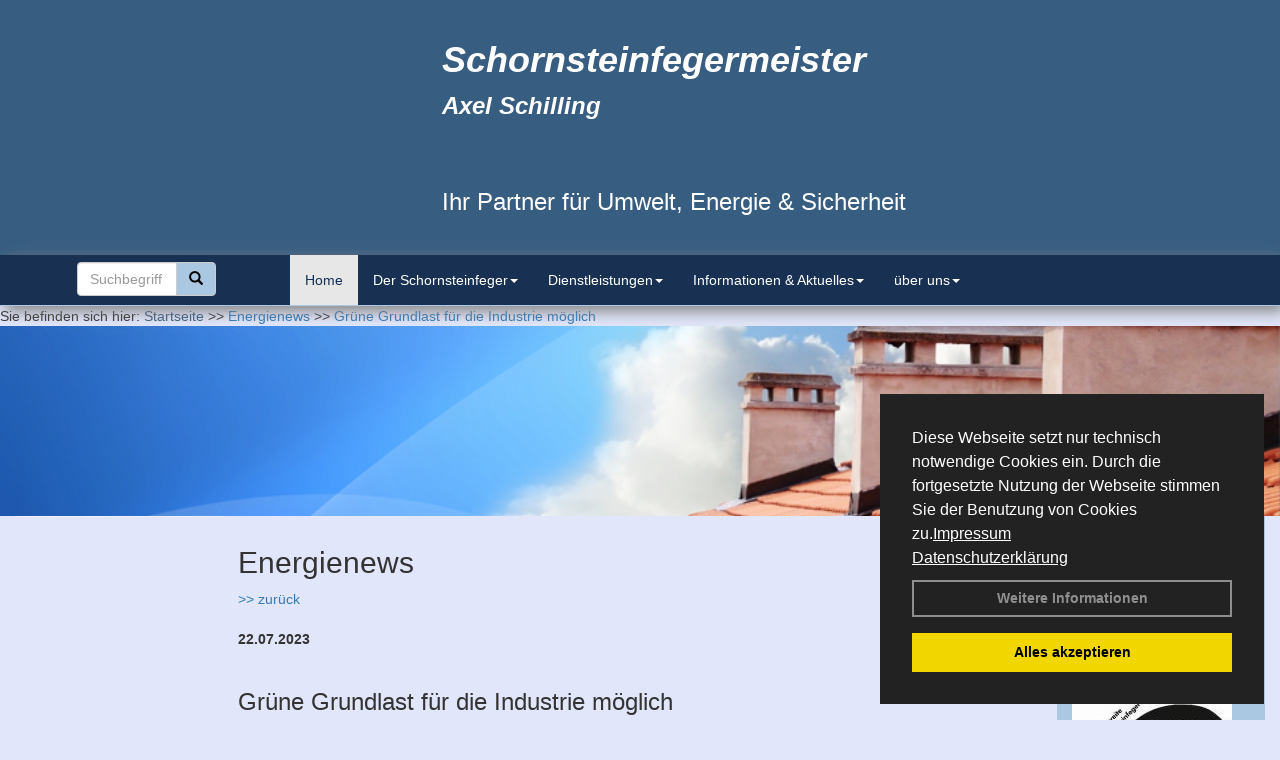

--- FILE ---
content_type: text/html; charset=utf-8
request_url: http://www.schornsteinfeger-axelschilling.de/Energienachrichten/Gruene-Grundlast-fuer-die-Industrie-moeglich.html,4308
body_size: 95337
content:


<!DOCTYPE html>
<html xmlns="http://www.w3.org/1999/xhtml" lang="de" xml:lang="de">
<head><base href="http://www.schornsteinfeger-axelschilling.de" />
<meta name="language" content="deutsch, de"  />
<link href="css/allgemein.css" type="text/css" rel="stylesheet"/>
<meta name="viewport" content="width=device-width, initial-scale=1"  />
<link href="css/css20.aspx?id=8152" type="text/css" rel="stylesheet"/>
<meta name="keywords" content="Axel Schilling" />
<script src="script/script.js" type="text/javascript" ></script>
<script src="highslide/highslide-full.js"  type="text/javascript"></script>
<script src="highslide/highslide.config.js"  type="text/javascript"></script>
<link href="highslide/highslide.css" type="text/css" rel="stylesheet" />
<script type='text/javascript' src='Scripts/jquery-2.1.4.min.js'></script>
<script type='text/javascript' src='Scripts/bootstrap-datepicker.min.js'></script>
<script type='text/javascript' src='Scripts/bootstrap.js'></script>
<script type='text/javascript' src='Scripts/jquery-ui.min.js'></script>
<link href='css/gallery.css' rel='stylesheet' type='text/css' />
<script type='text/javascript' src='script/gallery.js' ></script>
<script type='text/javascript' src='script/ContentAssistant.js'></script>
<link href="css/cssResponsive_20.css?ver=1.1.6" rel="stylesheet" type="text/css"></link><link href="Content/bootstrap.css" rel="stylesheet" type="text/css"></link><title>
	
 
 Grüne Grundlast für die Industrie möglich
 
  - Axel Schilling
</title></head>
<body id="MasterPageBodyTag">
    <form method="post" action="http://www.schornsteinfeger-axelschilling.de/energie_news.aspx?id_news=4308" onsubmit="javascript:return WebForm_OnSubmit();" id="form1">
<div class="aspNetHidden">
<input type="hidden" name="_TSM_HiddenField_" id="_TSM_HiddenField_" value="BxMJl2YsD-7Va5GUx1XW6vrMFpWkz3rf7xov9zs1dOo1" />
<input type="hidden" name="__EVENTTARGET" id="__EVENTTARGET" value="" />
<input type="hidden" name="__EVENTARGUMENT" id="__EVENTARGUMENT" value="" />
<input type="hidden" name="__VIEWSTATE" id="__VIEWSTATE" value="n7F0w/Lwmh3zHkYjoKKySC6CICT84LUh1GMHBe8wCkTb/54QQgXMWVkUxuyEJTzbpgF1cSUvAejZSi0EMVYUJ9/6L9bXlNCbNtYRQ7tWKn1SDP650fYF/Ig6m23LzXh+pPURlaA5Y9cB9eodiQtgLInAYKnu/yuJ9T27Q7Sa2xv2TSXpTAi5/lh3ajnerLhQ0l00CpUwjkGqXsSTWrtKGjKSkxMr916NKhp/gnKGqNQJ+Y0tiIy6JtlckvHOQuPW1EDMN5EXaHoWeNoZAsaBep5/j3+is0mTXOTNGWnw787LtGhjHeir42Oqo4bXDF/LHV7ClnfzVzFgNBgKs9V1KLxbAqHwnIKtifF3eMJ3l3Gx70d3QAnXKuFL/xqU95g/UmENa50fNc2mUsWXWZSgSYdseF1J/6UEggi08tWib1ZGIsDrs7/sm9ITq6BWZFwUs74gxcqBOwYWb1FkCZ0vGmpn1NbWBxERZplrNVw/W7g1IGWUuPGWjhRFrhc41C3b3ouao4HHQuYOA+u6N6/+CKAmoLvOYdOYbPp2k4qGEwfjUUOKpOg52CLO2M3NqJYyltvbuOO4cIXfuWbJ76YcARK5D8+eNa4Dl0oJOtx05CPbYCzEVdRyMa6Tu4MuR7cikwQkxc7mlsmvStHtYZbJ8HyhnPf+lrfFpm2nxvmp2+X/ppMMlTJ93LXWcWiOt+6sjOI0vH9sj9CpMebrh/Rk0sfqscysU5vnNJvby49fWIniDG5DYp0RciVObjI1RCB3pOLrzjPb/qNEAL1AiicHD+ivVQXXyB1/hE1iM/ckAKoz+C9jbKTOE5M53HSbiUNtGgLmdxbOkyy20/Lu2nkNXNsRl+zG5eD0XRpxyP57b6iIyYyIEyZP7dm9hql0jLVCFm/yNgp5hPymLCxpvRPmT4p1OoLoCTHsAk63UpXs1W9e8m/PS+VZxvDz/L4gP+UkwdWWNtHghSWs9MM4lSu7ER984YFx8jqldgKeMn8TeLbd3mWjL2dC8NrkwTrzVVkoCT20Xqw90B9ISAdzOJQFoJ8WJpTW1XsERka5ixuVO8sFtaiODaokStZr0TWEMs71KOja8Mt0LWF0nYwu1zLON0XuUvTkPlMbreeabXg2SkhkRBMjOd9/Jp24Fcnn80yoCbZMgCdDKF5YVcqMizYCdb5uwORmaMthA/naijtIRrwf6v7D4HDdS2i1mIpGSRryJJlqcfuXbz/kHXxkR25YlxUBAJk2m5foaUxrfZhalt5/uB9h+GyRWKbQb9mYusiaZ8VGRt3/9FuBadbex1Y4WIH2FUxuLnBq3hqlwj86ir0EJ3K0HEK+PEwW6GmMJ3sPM3kljwrVyD+tlWd5jgzykX8WWbZ7VVqWsAfA3BDYhBmcYn1yiNsH/1kPTuc95WN5KIxkUz4buqp41LP9dqr4a3fGURLyUYWo3jBvQD0tcIadZkxvnq/JoFenREG87FprjXjrFSFZYNtVZQTON+jIDbNuw8waLHU3zIOTuHdvuA4suqfx79OHS89BqT++QvC7xeeSwVZmlN4wnaB3LnNc/US4KltKozP83RWFPfg0lfqwMHRQHhhZY1MXtDSU2w48dwH346pJrXc4rAhf074MViCJ+20/lfpmOrbMKLoglrNuALN5bt3V/w2mOFSFV9kaKzu4TuSFk800y3VqkO97ZcT9Gey8/0xzVhBQ3uAbGW+4XwTwVSyBdQxdR/XipOIdCPOpllL4kmXrAIVujDwFkj+/eNCtzLmt91m3uqDszSdRME4Bbq87B9pUi23lNxsULuUqPGplgt1q0fw8R38A+iJp+hnfOsfcgDt4Raqz6eqli/1VjNF76cFu1PeHZYaJs1R5JwaWoL26duA9f/+2QK0AaL5IHOLNHxsGdGQFg9oG5YmTG7voTv7yIPGbi2QKUMmpHHZGzV2dZSjppDHtPZtYD0x03Aa6QD6LJ9HeA/3EQyYppbL6qTiAy8IOQlAhavzb6GW90VXBNcso8UyGslPTtvI4UMA/1pgiuYR7VsjMpkSzy+U2QbMDtme73P74CD+yhBjyiOetNRVhNty0kSV0EnqTBDrnEznMvUPgVSNZrn2OhcJMVJxGMb5/fvlE2MyOif4djPx1i0vX42nn9kTVf0c/xfJgOPp4WxwdLR1pJOUa4Dze/hhMtSyGw2OTcfqrNYrjxWfIZ4DYd4vJPTFLbIu/rN7vXhnS/oQ1rgX3A4a21r14MPecLtgQItxbncDi8gnt13P5/9dLb2WsuIdJrBPET2XJTv0xDT3lART7/PKM7iOMnSao5FfEsqu6yNfRNHSyGab1U63+E+AGiXLGZN+ge/Sww7ThUJdzn2pPnySACh4oFl6YOcqFheHoGqLjDdz8xYpmoiwqeNog6uBFFLy/qcjjHBCPx4c955zLekkZa3HwXSgyU3XyRNILGmJYTd8C+cbbJob3lBZBPjlcMjC1d3QJed/+6Zhyo79OCk86MxqTIgYv74ViHthCxq7mOdXWADZtFkz42Xe+fL11o6wMRDxCo1XvjnLkapdDV89XlCkHbpu3U/Zc16KmBeLsgvUy0eg0/PmpSZcx/440LuVN0uJ5A+YzRJM+akp4U1GAbg8Bp0Ee221XMJ8PdIOM7eTP9zPYd5YQM21SYo3lCq59Sx5KZeGaFU08KUQO019o/AXQdyxhGmiV9t31+Trkq4lV46b59/Tue2otJBml8tpdaoU+LbZpnputJ5sVlRQkgbRLrBht66u6XgtqFysXLe+aXDK4aC2g1j2FaPfI2ijE0oOUSB/zyWrlua9gGwK1sFDF6cp4scHrTNY4jZ0qARhZEqtBDw3b+YndaLwXypNvkYkR/4msIZn8a++s/Vo4DYOx0KkTiVVrI8sYkjQt1RJH9kcu6SjkN/ea3lF11vAyvW22ZxCrJK/kGY+ZbW6kzev466dPlMlUkfKDnddpDXBExf2BOOYHFfjRAh5kcVnMqYzSZT/OUxivH7bvT0UVX9dH1HwSMOTtRwOrUiNKt9Fg6NJ01jTTy6KSA9f398fqp+OCHQwhE6vXQq0ujVhoc2+Pc0QBXW8BLMq7D7lQ/Yu26LY36+pnbzJ2Yk7qzFGxB2GKPYNBy2aY/QvhSA+1jT5stzPYZk4ZpZD097mkJjuhADzSuYtXsijHgcTp+mTPMKAF088TXM8xYlzMgmH42BG9gm/zktXMgdQ34l/SmTUvnBzEu79IuqVvGbN1cvLng2ba4/PQCXzLJQbvXND1k5Y8b/PBP9U9tOScJWyfMoiD8oE/px60qso467p4V9j9maAmu3xrgCbylLCTGTZblIZvRZRQmcx7Z/S2xG2WKegzpf8xLakCKmwZ9kezhIbbnvoD/2Xf8fOUboabb0zP5WgNoqYZXYC3egia6LoFFO6NYd+q30ZRN2t02/[base64]/4HAc5/[base64]/K2jPpdIvgYjKwwc6exdEGtUflFhaaAsdoZ6kUUnWorrKqQK4wbHKcV/p8X04tY/EbVo8v2fjer8Xdl7R/UtZlI+HdjNGuqh+Ft8bIXpvTknGJ1ASsCC9rqK9IVND7UdQwMXn642wBceRhbcgITEuhEwlG1m0WopGDWvRybWC2PIe5zaxn6nMYWF+Xxpdyk/JBaJw/myfSLdumkpxiFDpQrThnblT92jP75Jt0AX3IamvGXtch5cVl6AqSXtH+P3V8MjPlCnMB4q4AkAXpIZS8PL/wqFD2FO32Uzt1QBJK135AT0gOtSv3Ev7rAPzpBsg0eGtNdZnok9b0fKTInMeG0Sb0fYRUn9+FivzLdCmqkOpaHEEkl+ofExEJD20y8UULt9B/S3ldbXdRJ8TR2HPdsDXdhiTQTi6j9XxSXZWkXicvbuC72DbpmG1KENPmajl2Kx5UpWfhSRowBGP47MdktsTFn+8mSuOmgmsQ5kA8pNBnN9ts93/Q9KOiekLrFby83EP0O6S1MjELshl2no5TzLwNLZ86NcUKr94ApYQc/iaYt88knllfIyVv1Sy118NXQnsxH3noPApPm4txxDoiqxk1Dk0aLaltAwXSi93qKr44vCfmNdnihYYyItAH1hBGaLmy6zQK/Yhhas9WCEuB+8+lQRWOQKGIM3CKFs5qpW3/UJZVKVYhuvdcwRWgvk9LceowFZwMA+Od7ZhM92kfUWCYBAEVMFsC1drn+/+/IgmCk55KhoZgW3HEnF2SjqjyzPd6EdsZ78mkh/8RRBSWaQFc3yU0FXrzPCy1i5VgA+MLZsOGaNm/wjPCZUK3/g39J5y75QRR1F9QDGy5qiZz4MQg312dHhd/a0WCZD4pCo1a4tp9TVW+vY1ZGxN6Cp32YKsIOe50ipLtuPkHshMT5tedKSo3BUB0zQmWyuCv7X7td28m1P62rr7dmTABbDu/J9AbuE0zpnqa4wt5VWlT1FSP1c8BALZjY2qoOZmP4CtA7WvVKAPUnvpYzDVpANz/VBnLjpugEbIJrNtlSwoXrOsNTnzad9zNHosqV0dNXXReBwMMXynM28o/1Q0mYmUMAhqD74TOug4lbcx9UA/7WbMiPiHVR18qH61k09GY30APNfZAaJoeWlWCoywTXygUMQnJNZ1YyGc2ZK3BRhF0A3HJndjZB/uK/PfBZabKQO9wg2lZhXIlH5a+w2Hj1FAlsJBF+k8jyvQChJw05ueriCYtKvGtinO5q06Bj4iEzO8WPNF0hlhzktcMxphMX5K8SEfwUoisef4hccw3H/ZIRFjv4IqSQ4opRDjN3jzzqT7DYYN/AQgqWg/g4b3ZD7e1nVRtpfkfuR6wZ7QnYyM4/YAp4H+8uqL0Ue5FfRL9vKGmHF4OWXTCoMuu+FJBmyAv/Lxgq2xiJTjC1E2yHI/nDaAmPWPdnjjvApsAAadkEGmIw4Co2ZJSD2H32Vq0GYCcltJXkvEdVZKw0i1QUUfKPTr9fo86Dh0EhcMaCCp3szuVbLKlIlEFTXIJFMi28t7K/sH8CEs34oA0jc4Xc1/Jb9NSRfQH/SIT8DATDh9XvkPScvrV+iKi5tFXBKn4Nzp9HRnj/kY4zzIJbaOc7G8XNUM6NJx7ln4q/uNSTfF79MGkaeq1zQaQ9U09w3x7tNAm7bsluxddQ+jHdcieyKjhl5l2D/f4cKxxnlRP/5grH9bwOq4RFiA2iAr4PYa8/5ORNEcz+ICd87QG90gy6mK8ZWgoljKw1xyE7EeHusfaEgtMXafWdA1bYQhzbnpbSouj312oBWcdf3o0EmESUiD/V8R8Xum2P4Ccn5ieCrZLZghdJWE4G5748AvImXZLkHQsV/001agpJK+EaAXUqggarojhKqjVXe1pFIY6VmEOTRcvHW4cNvTa7T35NAL27wbzvN+IhblSEutAMsgmDVdk6FG6mz/ANeGixxvS9yHYCdbVSsVV25KDtdb1cEp56hh+lDNRvGWNt7tp7HA/kZf/4+CctoiANL03RJqzzio9IzTYoLH9h5WD2XlBOLaTfStRVaIpcy3MgjdmIsXy/0/uzzKEg2qGP8Z1NmPtauOSF56jR06l0i/77C1biUwAOAJrARUen2v0oo124dPmMxbCmWX4uIMY+HL6vRpUBl4hV/l94huVlWm2P17+Jo4PZTR47C58/Jp/1R3JHAiLHwwlar6K1b4EX9vWp3cHumQPgjXDqerwwnycA8WP25RqVSteNN5nVty1vQjJ4Xim1JTWMppJLnzsCNvR4SYjiSIMtWS/[base64]/sTROAQ78bLT4hiM4zncV8t+UH0Eb4EWw54wm0mpJOJTLfTZRkXwjSCuKqHkOMiZBvEDVieQ7tOK73SGod2bizIz7BgcybgLq7yBCftlL5E8mAbc9LhVq9jz0Gu+pQTMazIHQ/0ElEqReJ7E3tBCV9uXQDaTsSLWpK1QtF7CDgh26NiDypMf4OErFZsKGSdvtJ0OzE6W3GVplUxUJWWeV1tf0xhJsSdBmHxaBQFryUIBlBctnVFQICBfQVAhG2lYESFM5jbEkrrw0WkMZBqlcUcmytGHxxhrmUupN92PPqt/X1PJGBbq4BcGh0Z8YtfoDbv7jWtdeFtTeia9BMOs5G3iWi4+M8Du1a/Olspuu1C2V20VePRZLo6vKUbzcHX16/CGHx+UgBoQDMhMH27Tk5jFIB8Mimlio+DIM+2jC03tfaV/rimpPuCwqNTCCoskVoPs6y/kN4sRHs82uYVhqFUknxdP5H8NFyV9eWl8ZjwiugGu2d19PXtw7iq4XGvOj3DQWgvWzOnKzW375U8AXaanvssBzeFLIWNPt9dTUF0aWKQ0vnozWa2VMz96bATqquJfSShNcYIQVwWC+2eGt3w93h2IRwVD/xfXhmxWhbUbhFE/bITetcjdRBjzQvplnoclv7LGYe0UdrBKpxkiSzUPFt9tqkMhvcSfg3jZkJ9ypYoVOXsflbCfYhopo9bfkKu+9PC7hmwyFHV/[base64]/[base64]/ZLZKcnJNdlx2Z6p5neV5WGAnq7+242yaGVl0w0a/gAJ7ZIVoNX94xn4+39LSkt9M+cUtAr/Iac+auJlmJk2dW/RC+4yRAJi+7r88LMe4bfRKi8Y0AHWyJrmVjGa5mOW81TtoKQlIJDcwTjMCVpUiErt5gm2xZKie9hSby4F6APqFBhi6Mot0cBX6uaeudnhDvfeqCqxoYfPHOsdzUdm88yeaWuO61E/xFamBwoZftYl6vUQlmbAFELqWIFB7xUhkH/X3DxNJJDEJqtwmS5/n73/yLuTnq8CQoIatyCyFbSftWi4oL+eQ4FL0IA/j/wzDh2c5TQ6aYmDbGI2PrmPGD4bP+oIO0CLDXTqYRnpBNskEhqQm2EOYJQSm7XKgdKYA3EIa74/+OnwsyMK0sWVVjZe/f2/cjDg1wpLdHV9swpgJVsmBLDgV2aXGNivfsIebR0Ol4W9VlyIyS1ALs8ugUTfhSWEK2auN2usNnEh1P5IScUC3Y/[base64]/T5+rx49qy5kzFkDPNBm5wPm6g1dKGZcrM5U8GJn6tDQSMnsByPOoKlUgN48yX3jsBMcz36quPDIkLXeHzlHQrVxAK45UQy27DvfTf/BlMU4ft8onOH4DyJ7JnuS97r/Yd751d+2a6vpEFcLW6kxJVa50pvAktf6c9+i99NoFwke3gZ+MWUzf7b4aT5SWl4GjPkl+LIvrLc3q+cCYsFiCI72HRUFn6fywBPExpCeuk+HVYSgz/PDRlcUDn8F+3zsH09KUgIzMijAGhDljVR+ALXYbvwxKlSplpeuxp2WwSDmNlBcYFplbt/RxU//NS4gVRXgn8dYF5SY3V3SajzCSnKvToEc1OwBrbyKlptphY1jgbOE3/xtM6fqpU8QVVlgogMQi6wcXHJUBo8LDhXASCgo7m4sBbaNMYU/6o4IU59o678Zq24PsSeDOS6zOXDCj31FU+E+YmJ1SOr5KB+Obs3Clk3REE9niEEt63eeymdmP3J6ysV27wC3Pw4DcdJxVvpYcdrMeMnBNS3YuNTtm4CjuuP1hlcD0g97/rHTJLgYewGTrfXrda2S9wRV4NltrXF0TlyN0wS2sYfrrQXs9PXrG83HZG/D+LMAcfW69Cdf/nEW5xT5O+2fQ0A8V+lT2zr+OVAI+XUJ21mB0irel40OVTz5DOVfPJCoiehsX8iSJm5qlUBsVi9nf6TOX7hr19x/Lk1CZY7D3AtpPykqQRHE0uR9/BwdCewa2rPCs57E6AJ5GMTRNx1POh7GAs4xhV7G+0U5wjV1hJnvMdjZ/KOA9OQK4H6mHrA0tWJftsLyS6MlTFKua8jriN/d8v+fgD0Ldp0eOjI675Pbu59bItRFOwDGRZ6suxxeLxQ895jgnBbhhbD+Sc566TCN8pEus9fck1egbuNpnmwCRzmCkAf3tAJuo5D1WYz854DruEoydKwUJJJ/5epCHXmm5joOmValQuxI0hYU3A8nDnSYTLhpRTlH2dDNeNBKIak4YpRh3+7Rvrx14zWYPzkqfCCsld5zR6t736f+Gz6omsYfXWtv9G9wmlqeacP26OnX8xE1/oCPaBHeWQ424U74FjdLAWfhnqnHFeSNvAxbr4yCg+flE/EyfEv81Jx3nwq44DTUY1wqf7/rxBCMj+7NHfEdxsYXov5JCSYxsges3mz1bnFt6LBER88ILib09G4jomXD7KjCdBqKjs3Doqn8XIpslwww/[base64]/pp5xOWxOgVFZa3jDtfFcbFpfsjIdbp+PD0xIH+E36bwqwr3+U4OvkJB3+tmtnHXZuLXRVPODwtnHa3/ovPMjtbiHarBrLhwKdga5PtDD62nQZfk7Mkx0ud1pNHhfJhYp3WTolD9PM0oKu8gs2vsv3wYyvtAi+6Jx3W85UJ6ZjnMCjpdqaJLLHqMagPQFIwUhmYfypo19htntMXv1k9+WWE8aIPfAooM1yNfY6j1XHVEHFCjlGjXotk4eYAgyfDf0R70KezLP7/0upmB+VVDCDOMcgps+TzWNCPXRuTCN1oCCR+prxZKjKgvdQOPMb6Pa7gJ7H4SyW9loSMiAUy1HPsPNjxUXeMx/sCO++mOeLYQkS9a/uFwOvhnT0u7C5WQ+h55IP2eB43j6sBxAE8uPxijQ+2Wj3vvAO3pHlHvvXEUVpUwab2FRmQaKy/gWWl38eYwNj75PPsLjuEnbn+RSYT8RblqPOBE3UlAIiDQYfyrvKLNAuzIPoGx5wDVB0SoMFXtu6MrZ1j42Q6PHN7ncMN/eL7e7OZ5tGRlY15c9tw32xuIljh2fFtndYwqqGgygKr7AHthP2oiDzwR4ywA+pvwh8K7i74jClo7LUSElx3zvwC0MTnWS4xTFa3On+hhsVZ8kg/wwmrcCLUB2rNC1LNVBb3uNNvJYN15YoKvz+Lzacb0tuwzVGpkED2eAF2ElaOzdiusM4U621peeeM77WwEwos/aj7BtMrKY96PU22plX0guwAhNtyiXKkex/g1L0BrFn90d0Ai8gwqD5/k5nNw34YSLTJqA26Dy3hDX9+6lfO5WbUyXZIP8neD+3X2bdSLf/y8+Gzqz8cetYPJTYG25byAcepuH3UeKJO0NnFuB2+xQqbxDwS200DFbSDVOOFVrfPYI7vJcN3m5tPiwOtnc5ua1QqDt4uwaV9i70Ee5UwbhY8p0PWzh5hx7/b9fYy5OFioXqQT6ztO1Cl/fLzRzsYZ0svpAnWLxd2LH+nADglQPE/jx54tquCflcZ6dmarrcnLJrPZZKYQmn5RoURIzIHySmHM+XZ5FDlr8QaxhXGl6Ejzrtl9kNG5GFbeHUY4zCc0CU6L28O1htq4okh1wHA1DYGJmqm6Kg6MF4lsfn/T9P2vlXF9nFR03Bk9a1mVPowZmh+4+cQAe5XxHMZMxOiY8NSCXh5WK5jNQsrunJVSoQPJ0eydo6BRqa33Wkmo68oFVMvNuKmkitPfQzZ37srPFejm3/5Ug5cIbjZfsTjNf6mnd91VTVZaU+ZCybnXcO/Ea3NvQknSgGK0ujG+CRYIIrPjPq8RYO5j6g0HuCv+RjmOyrQEJ7LgjfTj9gupCFPwJ6FugXEegJyxWE/[base64]/Jxf266vhbdT8IOanqNoiG3MI/YzKCZrYJyz5Ij/dZM727xDm+RRitMX3ehd8QfbSFhUTYtYRtcqFNXZTzLHDH6KujhOg0dscTtSCFPUDO4OieSWfVm4dnCgaOgNKmIrcmcQMMlyO0FRF/hJ+8eV5Bx/KFbmt0cTGy5XX08+W1wL8qI9ImcUuqgSkxltKpx3WA29oksy8pbmHY0xjXB43qTIK4a5xV2v8DlndP8ZJv9eltbNbi98IAkFcfR5aytjsnKCxNj2hvOhZkhtl6eOIW/yizIgYeVvL0ctGy3Xx1mQJY7VBmL6Vd2MfnRCcvL746dm8gzvSkvbDprcJ6ZuNsT9BBDfsXRUBlvCTJ042IBSSnfhFaGGJ5BGk7CaV7988pZNrM9NdKxLWzisceE/[base64]/YbZMGqE59a00QCU5dhx+GGwRWCbz9vvuHzrN8OJ8bpGFfYT7kY7iw8CVGHlvz1d6dMQgKnk0ZjLdSKBOPvEe76guko3xZmygXNxW6YmhGOINadHv2HPZBcCnAWSwwa4BiRcGmqzuAA5nhw+H4JGASSe3nWWZZZrof+7dPbgOsnvi6gy/cr1TrnfetIISirP/JpV/OD3Gp4YYT0EcuJ49Z3kSJxsB5I4LEX14+q7kwn4gVxxkdT9yk11MaDTa+TtG7ZLVKgRjTYUYwG8jqy3BFuX8FSw2YecFzHUZZggQSWTb9/tG4qqNAkjaFyJ2F/e/erdIQL1DlTkXDmCzBalPIxBNpLIq895yoFwwcqs6sqXv4GoFBLVsGkFEoF0yYFN3vK0xHWOuoueWY7hSQL3DSG3tbR81S/X/i/JWj09wdvorqDCL7QFldSpkTWqit+TL6lQzfRZBcOcLX5tYuz3L8pyoJLQV974RPAh8sBby6rVl6ViylS1lqvs9CNTmGN8MkBW4vwiywCzd32HUc634dDZaMbWVSfrSEaCdaZlxLV7+y1pBZCWEXhcOM0nl5M52lObetTK8wPZPX/qpQcrcfHttn+rZmG4pTBy4Fvggp+XGcD8e/E13iQ8Dqd2AKjsrC6bvCLuPNFszG5FBT7At/PZ5O8WivN3YVWIkmoZWOihLCTHwW5DY7mRfFlnCsj1tG1PB57NSNcyUN8HrJ7fYEx7VT0CZgSVXTIV4jwAL2wB/WZCbVPnHnguzuZZIQhGDBj9ct01alQQUbXMYqKsrUnykF3jiFztaBxLYjxupq0FIcrAHI3EVGw0wRoHMeUs4RlOMS4rkT1OEfOrI23m3X+i9Voq78A6dZEkaYG2F4go3JvKkhYRjNbxxnOeD9DbjH18JL5ERrCal1oX/Q7NFSOxcFMMcfOMdpLJ9aIcMsPcpKQIHAa+5gLJwlHjRLWOYAo2+AQwgdiRnmdaCc2wKHRKaN1nQQYx4vTygdtLeIRJajiFSBWMjO82BoHDzZB9ND41KUsicaZeyCrMU93Nlf4ZlcdNv3QV48KjMA45B5Lofn1aIHUn4JX01neOrFUCT8DBCj/uDM+r/gkEdLyc/F4M1XL3i6DNHy7Cc8mHbQFBOaPsEjSuYqqXDl077/GpZmHMBV+k9ao4fbTQOsfMbtxWRzGrrBI2mHZMJPbJJiYG33XgX9nAMt+zRYdw3OaMVANOvDPh0wYNulqm8w1aOmia+ztRbHyIEOeyJlBrtsF7Db1x63NjtAoeDeOhI1KD7LfHDr3E/Jnj+OrL6wd43G1nthVrmfzEw+1GXO4Ge0RTWaf76PG1NXC4/CKdU7Q0XjPajZhgrikr2LZ+qBC7DmG0zvujGL2WaJHE05GGGGw0HQZMomG7Ep+63rj1NEyj+mBrxdYeCPZ4ZXh2Jb4b9y+EegNs4aaKOOa2IVBLqj/Y9oCJWsOvNnyIoyLURgbZvcCh22rxBeFFCYw2/nl31mrY6YIvCsden1+DJhR54LuswzLb2odoIcLvmEGT/Ltzj7Gur25Ugj7nKecIzA8UdlsZrjcWeFztuUxAIVEjIS+mJxW3TbtuV8zWdJWN10158MD50pVbB9J7OlXTKwGTQtxmQrmIho4CgchlOqbuod9G925z4rkIvSuygLMPErCdTC8W/m3j4qr+lZFliSOEfhWEaA4Do2ge5xC2CEIFbHR4I6DvOOoK9Yh3HTxnSBdD9kSJIAtSYhibQ+WmDUyIlIJbw6hdOFDdGPT/afNDdWqKiqRHZICLN3KjCTxpgi7p7VEOe3FVY4bLiccAvboMQ8lo1YweaT9/jf9pFAibg+mZzMpetlwgedHI8SuveiTnJR8mUsMMEtOdUfLfyEVICvuotFGUkmuVVMbT2zZekiuPVi7xCE08Mc3pomKx2hoqFiXFI8mkNVFmVLpJJEj/gVMOkbx7luOa2doqY7pxuLwu3gMjpVTUc2msDVM0P2J4TvaEkByYC8OJ9OeEvEaDBJnCS4LMm+ILZdrBPVRNcL+DoUYDjZYm0yaBlQeLkjVhQcnhMN9aEmTK3exu+4kwaScDdSklerm56atVvSWYNqxoKbA9DAR/qudEkmJ2BbYATsY0kpYprkaYvmGl/8+3Asw6pSZamKH0Bs/hhed249jj2l7Jmr2QjgRwLun0KJ83fG/9yAt6Cjep3sy/5E2iYSNwq5mPyN9xaTzu/fIbQUrSuZPi9FLF8XsXGLOpIRAGJbnmNLw8Av5jF2jrLZakyRbYIk6fTioiyJSwJVC4taiZPR/3Xzf+Z8gXKe6cYxG9bAkI6YSXwkvCi3iS15YjheeWLHKkXASdsosvPEA+ZjAzEkPTmoZEbpeuboKGonWquykxZc/4B9RyU7hK/0+s8kJVffD+bWyASPEIBynQUjiikUocm2Q4QfF9lczd+XJS6RN/YIxt/hjHGg5jKT7UNXbRvbLyilM3oHHlF/xswkqWpth+lA/vC1OvpSjx46UrR0xsKUZrY0f5l0wKYxcKkTRzfzXSr53jSlzKQUCknUwjzkQwewh2BUDM/[base64]/VHyFbvSXk93gMooTfjupgdUd1OINVz1veXNloCZPeCSk2JWzbduJmANEJthcdZcwG7HxKfLiwtjeXyghW9DuEnY8VF5yyFmMTUzrsIl9gbWcBrNinrZ3oA4BQQ4q/af+n+c/6H2dvb5z/hz3xw29P3Z4DfN2c4RzEAJ0xJGwsmjc2FqviOQyB9bfLtIQVFIUAqJDn9i/U1h0RrpqTOp5gY3jgV/btGOzndM8SUeGmIsCERAHXAVkcpKrC+yJ2uGlKzBRFwnAVqWuuKQiNRFbJlZDbQrvq+0pMWd7eBjy8Q/oAUhF59Qk70tG6rMg8eKzTAT+yw9OQJb70jNXf6F8tzFtvy+QacUVl1Vp9ifZHK7mBbDhbG1JDIOFg+ShEqF3eoM+uxc9qge+I8jAnLOfORL5Icws4V3/eFQ/SIzhEacmJXxRCCHJJPiVaNktV1tXeZ3W77wqkgIUnC0rFU/xSfXfUyeENJoSjNAVizDASJKqxlfLOj1j9o/jiA1Gjj11vjK0ViIpZnVIS8kqrX9ZKdIlsJJATDk6rK2Bqi/+OXWcMvuRGCYjM8oV+aQAJfpetsczgPhqMIODJYunpfCnIK57wo8dp6G1pCjPxB6InYnuMgDD3KKSCGkpZ/thTiD0e9we79uKXxEksULyzRIE/jYy8Ieq7J1YOPNHnrEMVkU5UHY2TgSmX55TH6hNY+0eZByD7RPd1kuls+QAdos4hebnsAL+wIry1nkcc/mXKxMTigh2f164uo3h1UHppcB6xx4TutNOGysqk0hqYfg98SiTobAmfXfGyHoiEz95+QEeBfRksPyXFu7JhIspLnJzPqYVX4xlTqP5MWAqGjM1wbgeWp9/xoZkQrR+UCj84nyz/ZMEm4CKYyH8nmC8H3C/wfWxkrX1BNPOT3rmfHrTJDtmSJz0GTTy6zPc/5tbrRAf0EtnWQ7tpi9gCzbmQH0z0XMJpwyXORPxh1oDr/+kZqA2u+w/dOGuSrUFed63iJMeK4ODZucXQRqBZhyYvU38xj4+iMPnCYGBDEoWdJe7Jcv4lSJ5MLcog+svgYE1ITPyn31NlGQWoK8KLNwvmb20yg4oXMD9tQdOmR9uJFuQTpuEEcDVe+/l4xPZdf4uskariI7TPTdC1SNx5E6/qaNtyaTB2IBatwrtwnL38MRyHAoJaPaiS2icxTO5U9E/Xhmi04OhCBBHWF8gN9x+1rksgqGApemouB5vv0KEFH86Lf19lqXVTzZ0I+sD0vQ90CoF1nZ+qAtvCuFLomAtIfOb0RWODNMsLFgDh6TWSzBBoU+DJ9VMyJzFI8PfZj1cKF4LYihw3k0XIxsmD7V9liCf2GJu06EjS4X/IQXMc2D4njkNwC0gn2mTC5RcYowxoU2/XPgabr9iEjCCqhC/[base64]/1S3UfgyuFetLppmsVsfLuAxgS6pNpWDS4PEhWrWWC2nkuq6GQiAGMKpDGjs+baxBq4m/+oeO7hvFkoa7g6RTabAxmS9K1oGYA2iYmxcZvejfsPEyNo04RXEi+pSmJ28fJ7grEm2r3C3+fZ4iH77MK18R88/QQzfeaJcHaVpJ8heO3pkZG7d33aAtWtVbEHQ9tRGU/k50UnX2UcqyQZic1dfrFdU8Fvg9Ipn7ZLfayMNaTmYPDesaCV2MRCJv/rya2vMU88015EdMQB7wgO8YKqZIKv8AWWTUN0/DDFDoaknaexoxxLha5jKIa8rbtv7ozfYjVGSyY1LMIJu1m89U8x2khd1fIxw3gUhRF9Mn+umNSzeWagUl9o4av3h7r/H7m3i1RS+Yo198rog8hPS343xD302O+gYH/84dg5PRanJz+vP3bSOCF1pXmpVI8gzvUuac3jfoRKCQ56/EU9W4D06fTsW/MZ4By5P7IFi6rNJW+Ka3PgBq8BjRdGSsXOV2S0HAyGrmXbijc7NSG5OX1q3FNpei4fRti1wu772TtEmaFDXCf1MQpW3lM+epHP2iNswU01RkNy9lG0ZRXuPGkZfqwMh5fd8cprFL268o1iIWNTBboWdTsJQE8pau2JRaaL/ImeW2yTuh0+1BM9HIG5rhHlQUo4Mlu9KEEHAF4E6EvffBYX1EaIn76a7AxH0I0SFQvRx16b5go94DsE9LreVmbz3KSmwEyaktEIGMT37g3Pzm/XpADotLWK7HJZ6ouBemXo3IhHH+G0UjM9BifLvEsnchQ0VIbkLNGYanLMDzNeu3Mz3EiEx/eMjeBf5ldYLK7ZETmfqwdfPFUoxbHRp0AreStjK0lTHvAAPUmPu4BMbQHLdthwR5/A3TqBlf5qj9SvdeFyGRd1r5Nn5ZfM9UMl2TUuF5z+y71zQlIla4wNhkLD+Jv3jz+gEh8jXO9GkwJHqp6IbT7nk9LO01XmQ4wWC7Wv3m1Lqqq9aaBvXVh/HYB5oBiKmtjhNDGZv/U83bSy0XDLJi+HYHpFCd4Cr122R16b1XkuW2UAMeEtwKnt7s2aNTVp3AukgFlDthIgELaKVjLiNpyVgVWDX55e2qID2g02NVE1cj2rGDMVzyeUJlkDQi3IdxdrmeXXlwmL8dKXMDAZZNTXeejFL6tpI1uCBWrWCgUzlC5Nfx7gzq46T//ZWVnyjo/Jye+zD2JlbjrBCzomJWM0dyoT/sNzYBWubWLqaVstLKypwf42v4lcc5ODXM1IvHNmHmseRChGEEjC1TdRkSxjkj5MOu0wlUEtpD58WH6gISU5d7p2SMhkWkLnuDC+8a+yznSldBLJ60+QiBtx5+APDxBPOgmgBSU6z3VwepT+48Ye3hZ9uQTkGWhF8rlJaeGfIb0xEy0VL8sQvZhCh1m/vwk9xYKkDM9IjrIFqkH9lncKHA9kFFUmkqeLyDOweP9uZD+CqOwTn0qVvtyqlN2lrzs6hzQOOIOmDIn0OC0+YlUs06yJfiV3FEz1qPSLXxjtC+dSkLd4L+RDEyFMkdQl3HrY7W2qY4IT3DEFk81E8dSDjs0NT2VtPOCUlapH1XZbO1Bn6ictbSi6u/RcUbr0uH5UA+IGJteCxwb3ouR8H86XwdX79stVMfJfu6V1z6sdpVkFN1ja2QO32/w2MXonKz25xIln/Hkgbux1oZm+MfjBEJltX3PgeZsK0kconJX7LdpC0LyP6NiTwXZ8s7kF1qDmIzlqN0Qc4Or+DfX/wzC/M0+4Izu7T7zedWI2Bb25GUpacZvfaPRS3n05wzBFUKFUR0y0VzhO5+J0Eq3XjTp/jfXbmZ18FTlgIpke09O56wpVRrXt5a+JFxozXPsZ3IA3Hw8fbRa7LVhoaQkXqNZGALrKKdJ56Sp98UdsbADjMe4abGTsVB6DBmXU/9lMyM6IW1K93Hjdpyqboor/NYkA58zwLhZ+sh35jMWPEOBNMG2/NmKbbjM8z9bpr7/SChtlYn2NSdnPFs0AgCtC+ufSbldnxOYDxd28ll+naCcdfO+YYb1Csnd5N3QQT0CAPlCQ3qDLVLIDwZgl6CUThYhZKsBNnhGCgq8ZrZYBW3VzzpLJAZ4lqJLbnKYPcRGe/oVWCbtDLxomy4vkXjq6+TYFls6kWSvmyOS1OJqBqv6s+T/qSubxT5ShLAVA6XKMhk2GXpG4vFtngiBaBsgdIzYfL1WEeezDLPD2+13PlTfTIzyuD/Ogm62d0rb0nnmeVT7hHNTDs/PcDDGC9SZoloJamnJv6DQW9h/A260nOkLlbMUgM60adn/YKDxcc0oLoGmh8fDR2vv4V9gtNrgRwxOcpQo6OVt1N+oC6ZyPBeRmaILIufEY7laymtcg5AeTqKNU09wUxJ5R+WAQqKndkT1wy7Zr8BJ3GIOXBxITFVJV3Ezy/2lZnOcZOK3lOrM2bZ2vl+W75lYjntWaRckrXiJ9n8M9xZYP7JTIxoduh2OuKeIoGa0f91rpusfYhMpNZUJ+BdKDCrTBp31MSUi+BxQ3WLpv1fuvEUtFge0Dteikx0cMMtO0u+ix9kYSG6sWgc5yLkLnJoi7emnvgkoXYTr7WiYeHpA+XlAl8kNgOxmWhtZZ/jxIMqibex8kaK8sv7/Mbt1KpMkrXnKOpbrE2tAWWc2auw4tM0KpuaYZLsr5WSn42CZe3B3xj1aQs51ZtXPR09UHm7N2HN3yxtqeUcAoGGAM9dJDk3YsdCT7jsthEh3vRxUzggBkNt93QQTz56uYCXEQ/CnYAIMgNdzeC1C8Q2gQlpxV3BK2Ujwk5amf0pFpUwkv+n6+OvJJI3DO2mZ5JhOEaRGUSCk2uGb32Pb/fBdlZxUTLPrQ9ubu//YjUdTd8sjIfMSK1wVGiLj0xmX8PCZfaGCyt2VDmwoICZWKL8jsEDCHYLq3ZH92HDzXxDvoOHjvjJOtSlvt1QgYtg1V7m6tVT00UV0KRNUv4jPPO9yWeHGcPg+ggj5SUdXUkjPLdCk7Xm2ublCF0VyKkY/1j/o1VXxy/iN3ENLInYEwUPgAVS4cpU0tk49tKVN5tjoG2/nhJ0BIAQnm/ULfAPHD30Tw2S1I7SG1RiiYMJqoIikqJaSml62pSCS4zX33WA27RKDsiiffiBnKVdgoCXKG0fAm6LSh9mtltNAcleVKni90vLwM/WKffmv6SOqMva/8gvjpb9RDbTlfPEq5xAMQqNhfIm7uMSKPzQcXsaJjlwHOB6aWNG1GCxCugBcGhVUvgeMK53WDJ/0Taiv9zuYbl49sPLM5KTHO+V1dAj0SROV7SEsZ++wD9G3HfXo1LkNd45Vx8vAXo2QC7PYu9nuRhSQZSqDZ937ul8YYVeLMRsjzKpHKPDYhUm4wV9+zeIPcbHKqSQW4KfGCrNxuwdsUIM19iyj9Tt1AeEQlKrrwronREFr6EAQ8NAYunFr/ccMAl4s3ngz5HPhs17EBD0BaK7ADy2iw4qkaV8kBqRlisP63ml+vJ6O0FYUwJCzILcjyER2iI4bn95URriwZ/3Y42BIfp0LW65mseroGf+LwgGIagtFYxNfeBztOaSxBy5T64rdZvl3tTxXbEufIxIQzfrigpcbNPzXpvddYNycZRtsSE2mNBNpmy8fz49gvCXzXm9/l2VFPywnW20RJ67lSNqV3HkZ+SDPcOCijcOFuXIJXuenIoHIeE4Yzlf0kr9vg7a0p9yWe4kR47haeE9NDVCaZF8PuIuqKXId2+Z7CnX4t4ajsQMPDo6XPIgIZClxC0hHd9MediDudLqVbLzpwLQnQp+D96Sdhg/nZr/btL0no39IW6pRleZrylix1hbKq4C4kWJrm42mlOl/IjRrJOB9kPxhuftFR3wYLZD9zDkpggDAZAW7vbQ4YS+rG/MpXiuffLPrwZT+hs6MxiVPwO/TnhvH4oGWnhEEKtKFbjMrFIcSNaPQYZBUT8dMP7HdpRDtaP+XWA3ZzCrQNXLkIGMEMi3e3Hok2VohHYMJbQ7uYJOD//qAcKJMMsgg/e1Ez7fhkrhdcpNBLpDI77JuSLl4ttpoHBm2js+1BmOnLUjvB2MT376kSC9SW5j4neUptFQr2VwFMrsLTVt0kQNhKFtcU1AujEDTZ/nWzHvj/EWhVUvXlfyLVhmuvMEP4bsrsERfP5txPYceMq/PvVwlG/JO7mf/NcidI4vSI51QDlgdqnkR2r9Dei0kkSdfwmKbFHecX2YstcvoSBTjN+wd2aAfkM3Tx9vEQHRM0IlT3/UnYOxUpSO548ndBYcDUIg/7SkWGD0mfy5bjwOEAksQNcdvgEufq8iIzFy1SxP8haKNvgY9HS2/O+ILzUGpAiubZwZTjiwjQCj9uincN3cHZbNYxq4yH4asL+wjxIyvKJSyfZWzWEktONvNFhXzR221GSuipEm5xAXCAN36+ziecXHrn8mzMS121nsarm+FlrL5Y0/HyD9RpXVZtSp9PjBR6UE60D/tn5tR2plAzv/UCooMQpzdMb4HqtpcBjxDQYVTZsRvW7tWYvP6UMnaztnn42vFTWjiZU3ln/MDTj3sEM+9z0DA4oV6JpQj/5vpfTypnfUD69rdJuupUT6NPzuvXM0rfiofPuwx8asi4WKe24P7UL2XqkzcJZCiV9K6LAww7TY55aifpUxaiXj9wDigA0EWP9zTYrHZl0Sn31z4IGRK9OQfF9Xr4I4CPKkg57F5835jkjo5iiSuQQwtlRAM1ok/sxBNKohIJ5dGj2OHPTdLDKvSJ+YUlVodCJH+ljWJ/yEKlvBgb5flLU8w7G2cq7iDh3tXXLLnFxhFAWQWvV/1JIVmiWwWRtkL4Fb6ity24IkU4twUoM0vhPbf4okFsJcrcpL8D+jPXQyxXmxVKTq4KtU+7AtDuCS3bxyzjXBH2+X3xPpygjUpddUai5Fqzb1GMlH1PQEmdxPdMmJ9/RF+TDbiMUDRH6nwCY0cQg7M9oXniFiXo0ezNSpKCMAidxg17/w5OohOYPI4pXqdjtzlH6Ebj5zIxXglQE2M1UvYeQapc9rF0CnZPbR/93rSDAYMJT0Zf6102wyHjFdUe95MeL+oh7M1LbQCQfDmSjcQfjNdgNMPGjKzC4HbnlfxYBR9Z2xYH73tRfXEd3whQqg14lzV4BeKmjZ51MZyDczVv6lDWBWHBrNQJYdGeONBW3GH+QXNodMtgsbBsG/QX2zbXrMy3GtKpGllDkkgDMYpRRxGVKIdcvcvvcLXGg6/RGqn/Q6R3JvN9xbzovKR4tey0qXzcwcNSwavMe5+z5V9uYxYB2KsSXQF6KKV0BqEhgoQMTk5zlp+sVY/sLEXVO6dAgauqr0/aVnyKumQNr2nSEBPK2m+5b85s65+FIk1shDueZpHFNZcw1qBfjHGdpWWDAJeGIK4pmA3NV4eh+OkVeloyGRUBWBUQ5SEEGoUlE/IFaRmN62q5JyXKbmYKXLMaL7ZxNXzTGUGvq55ordYxNmRSkUBNnAZvtZfyH7INuAQwmAQY5zt3iFyV7SeIZrPdZfoyyi9liiEdo+drhvOnarUQ9iysrVJHwX1FL0JpKZICwuGVjYpxoR0F7vg+ETwye+QTYMiTOyAYdnSqaosxvee9EqzXLgebAGYBmkWIXl2OlWEJ/qp1/ZJO2/tEL+2+la6JDjrv0Lj3f/dFbsR3RK1OtgNFY3e1wi9OTpNMj9hSy9WCI6XEBUUqwnceB0D9cSE5OZjhKduiz/+nH6Hens05c9AE6IusmXN7s0kdph985DQpKqI+jwA4awEqS769LFU06UvA7lsn/TnkoRjk86kLtwPLRSyObOuL5y2Zk4smkziIlqs6hTeSgZu6nKWaM+FScolR1zSCznogIiYYvpalzK3IKzev6wFDGfww3YKPfJ32Bj99kzt/O6rWjWz6hB9YS3Bmlkw564XSf3RB6UBijcZdGoKNBcbnB0xsfEEHl8qQjkozN4XrZXgevce5bpjQPGTssvZYVttZBlXoWjhjsc+52x04GbKgUFSl/I/Cq3sJlpikHjsY96YIgQp19gaTBtsx19yzgPwpGsmIFvih4CRysVBT8/XEZEGTel4ojhYFP0vTnlm+uy279ruFmyeGugjr5JkPZQAkygEU6YqPZOZfDk0DdctZ+/5eVdE8KFbS8YQq9KChS5VvKteWswMxCKaPhDwuHzAX6TDnKFC5IT76l0lNpFJXHKW1kvOQWF4qHYC+8saJg5At+PX0npccK+x1B2FZVRFhbcNzcxaefLw6Sih12gpHZSja/Cpok22ZKApFK7Wp2kxHF8pJwSoa4CeTG7r0e5g/vuCLQ51wa9jmy3sSA/7xDi4ws87DixhkAzzlHVebgAD04pjnwq/DpmaEIhrKpsBu2cMSXUaFL4ai/SiRWx68ed2PFjawrufbKLqYRbU2jDBYKFIwBv/pk89jncF9d1Y/H11ftVws34QUV1rUOP2QNloogw8wZwrbSHr1cmCo/geIm3KNEW/ayuVzMtWI+5ZGtX3tBVfrfphSarcWTud8mmYi3XNw34xkzOBBwJc0mkHX/8zKLpp8BR1t8hSKIcKosuYNt/RuHQfZaA9iZwJkKEVIGlwbPmjygmI9L4CPn1veRel9mJqPrvqWzbuUaeB/zwsX3+IEOQ3cX/KqL0BdWSJ7/8od21h9WunUNaQrzt5M13X+S2An1KVlCf6+opQUCJGSdbZrIMChqCx565xCARTMvg+ifomDQL2/AyF3XibP8y+I7ADwKnXJua28a5ZHq4U8Ejgu9ULWUQbVF1lChIIeLtHef3eURLe6QHaaR7cX5T+LV82jlaxODG742jghletufNyjx/KGTghAZcU6/pbCck/[base64]/ut+mCvkI3wzIVeBYB25JX+wGcQdgqoTIEluSFZ76W2xu6sNFLaT3mi6QghKekcsKhUabYJ97uTgCJczv7YvxbSOkLMjofqBVCst9COsavx+H5J86QbZXzEd5HglIhVn1SaBeXG/hl05efC2bAbaxwE/dxAZIUSIt375cxvAMbnSEhuAe5LYqiWfEi2P0riRiql1fEBpzF/jb3KgDM7UmjTYJ3ovLgPOvJ85YmBF04ygnByLbk1HvhlZDzT90q/D887+wyXQ0Ukg9svBMATuit3ct/MAe3XhSygQXfiZsp1u9erCkJEzXZoEjVXEJZlg901NJHmm8L+mxYpdFMEnPxp6d7l7fOewqkl3p3RehAqujRUACWLqoF5lPJkuZyoNb8ZlYFPqbNtRJ8qdWBgirCB2vl0OMRGTOD4Iqu6TX0EIavXznEdYFZq7sNoe/yuMXClZv2ojZJ267LUGXhKVQQF2JLZcpgSCmVd3vlWVJ+Tsg28i+877X+7sr2+l9g/08DT+qwYQlnC+uwC+Tf82HKo8Yo+W/SGQDbf4XDB7ABft1XD/5LSylGMmeHTe6M1ovel2mswybQtT7rhHgzxAwGGwNuHtp/B66pc1FG1qkY478/1naiwn4LAHGp/6/KiD+l+nQ07gFA8Wmdix1UGkPiyoWIiSxcHqoOv8J2oAIi3IuTEonHHX5OjAd1SOqOhe5ZxARJd0YwiK8PT1nyfmrk/nMkuSiYShSAavO1XNWrLD2xcZMpi1ghLW+6ZyXW64s/61Hp073qQfpFxG7BNNY5wth1Cz3DZp8EOwGi5Jqt+nn88Zc3M/iiVl3tM6rP6wQpIdCMJEvgtqOF5tEfqs2KQ46yoT4aShSo3+KYa03YmH74fRiVFA6/e+9sl6LGtjjiHRrhwU0YGH0t0QdQCwu6dfUBErF0R924W/7HzRPVmKCaMMK7Qz41nXokRf4gn7NpR8Cs5Rv1+/LoHd1VY3nesb3YPydXaNY/GbIyJnQglziB7nxM+gtnF6M54opBOinL87E+iQG9pgvuN7n09uO/gWbK8B37jRqhSMfZAD8wqHHIoiEf3/UtUFQQSfDWP4w1UgppOVfQSB3rxnVukigfTZg6SHfYMQxQWCNmt7Irc+mhe95TycF4JF//QWeaSgIo53QL1R9M2g3vy+j7A6y8XiKST6Uc6+8sDqATkWdw98TtTP311Zx5Q1oYbGAC4qyEP37ch42v6k92FjclQiW78TS4LLbdS4scZX0OUeukc/fe6UowTyO1sf+KkQV90t8XvngpxtOkPJ9NbOk9kTT+rEZoAkqvVCA0yWHNsiUUl+c4BsUiud62IxxJff/qkxP9LBZMXpuydZpD0918olqUPo+YOX3D/ZB+0Wgo7VCekRCS5wiFG4JezVFYvRC2F0ohbhn+FzF/KbRuRPKo/XZbcW7/LRGsz8/8P5gso42XGpn8teK6YMd+1JzPieu0emcrFBytJC/4aMUW7D2b9X682xXAspb5EZ0h0DA0XJYNe2ODRf1KT/WM0HptUIhMRfgdzjZG8f4eITwpX5y6jxJ7Mv/o25a1yh0XmK5XP6KXFUPRKPg3FST8BeIp/QiZMY7MOsgD69ThsxbLX11xuP8yiQmd/zWlOy/[base64]/aAk6zOiVD3JnKcnToug79JVvfoegvTWi2LcOAnAs7mynFlNE9ZpB8LsfUV6fV8HonIvmUN0Rdyg2pCLJ9MEWdSKvm7JvWYB3Q9vvZgfIb4IdcGXwsGvsx6FyXV+C9gLSz2xJqYy1u4rIGUpn+6JbX3t5kgJJG6hTIHoR77Zyx/lq0pRexv7urU41WRg9y2idt1C9etvyCtVL3lS59Gvay98D0OJNXRGXVwNPbsu6Y5TBMcD954wAUA6vaTMZMvFKQa/XORi+uuFkOmZwiIvAoQjpBJ8bvHp00PKo60l0b9JMQVzLcZEkiJbsDR8NVfblIeCndkkYCXzp/elsn8z9w49546Cu4mxVxmLQZvmvgt3c4ZD6tCSvrOP+qbizxQ6r8sQiSlbRP/4Mqn5goXB5z1HwS/OboJxfBeEPbaHdFwX3/rMBDKbiL6lJXYCtgMcM7iemAgeNRQb3d9lozt2yFW+DLtesQxcXCg2TTuXa/KlS1lCLXreDGz41CazWLWDtDmbQVNIxY0T1Sj/v55w7aFrd4geWYTsAJu1EycD1k/jHbADRAim5ra+PNlF4NgzHoQHaWYRDTufsXfYNV5j9MxIyVsFIiGczU9e1QBYFtjz1d5ZNet+9JPejofu9pnmA93pXpliHfSgEVHs3kSgh/W2pNVphzDq/HMP4SlIhbCh3dVRe02ExA1wDgWYONeLA6w/USEA6r6NYt81WpArZwejU/yIabVZ0ctIKbc9BGCrZLAnCUrcrzYZyN5XP9b/IDTcilRE+sK8tSaJDbYkgTm3mIVoDmZY4MgWO/ziVo2YE/TVaglZNyta5f4mASqPSvXHe2sz44BwVeQCPpwHYuqyUPSKLSlnVtsjgfz2fb4W4w2PU3yF0vpDT/4AZydTj+DyCbwI7QKmyiSrMyo2TjRHWVWUglS8Nshk4lLEI20oKG7OekaLqfDSNBQGxrC/Ukgri3HxUjW1N1oNFxMN5gh1UeX87FqiHD7I0E+L1xfwp70QdSE5pN6ZdBPUEgHHMYzQhtAFetJ00KiB/[base64]/Thu4eNIu9B+JptiRQKSdPavV2/n5so6EzaY2RLDp1DJyd8ZarrFnWXu6qCz72lk8Eqd/8iYOLUK3CtOPMtNxwNHvFvmwJipnf7co+G2lh8HKBF79HMFB7qkJ+ZzZx9a6rN1w16NWVYqe9hBpBsLmIkFCIe5r3fxi8WbQpGPJ/ndsBWPrV/WSgYADNK9/oDr1ie7kAkljU+BbyYb/f6hmp6/biISHJfC2Ll92lyBHIbcpMivEOanEbOzQ4h+J/YY0oKjjbBjxtdpIbMaOGoQ2S04+68ZMDKb/ZwF2Fq2FGrns7nwkGnm5VSn7yrWiv3TFrz0Hcr26V0FmeoRH9XxEu88AXohilICHiiNiCke+6ubEdPhcYAIfUGoV8AFZvuEXbF5Kmx21u8V7/tbTT7w27KTkw4GXKsqYtJKamNf1wfZpomMUa3beyuWNbWPkdiZkbRLpMjgy9tZwwgyghVSq0yG3yR81NshSWnVpU2NsBB/mLKF0kJM4R49shUEfGzCkeu5+LWQzgPF9C70uocYxcsphp49B6e3K6DCcxNFZfXCq/v+Yw/Fw2DmMurCeK3LhbYY+tQiiQwH3L/N5zQ/AiyhGQCe5FApf+m64uagCnlE8thHy89Z8XSDIbVRJdLZ5nQD6PRI32XahVOV0hytSFYZNlwjwDjSn2o+lwOSiEACOfqftu7LZ/RVP7SlrQ1EfmCQ4YljXZd/lKFLmSpu7usrf+YAUahNA7pJBtmpZu4Bf7yf963fjN0XgDEILx7dpD/zSGK4bdWRwDHgFyQbaTo6K4Ei3zC8y9fRs/T4CdWr3KYXOggW5FmKuCyfozodB8SGHoM8uFY/PpjQbV9L49H2p5gf/Wr4acTFnZbqK9xfb2cKEPegIqSM6Zd5kITJN+m1PT7U+0+27BOSamQ6NwYMGToJ6CRm2VRgyS77Gn2rTg5y/FIfyVyvn9UXk4dg+xloAikURG7F3jMePAuojbVUS2/+yOqYLccK3/0ECJUeptDcQOfnuWDgok4ORaaX0dTTBznWTb0MLYKZAhXqbi5uEEq7U4WeV02PINgjIEyGc3LVsyCjA0REup09LhmJVA/8uDcVF+1pjVdHxvV0lTpKu+fVaCdQPAQ9JHtpoLwbY5miLR0oKF+Iv4/IiMuta6rt9ydD3cUg2t15dFereEfDoO1BQkU0ZfyotSUXOMT+92p/HR12o5ixQWnCL6CcoYTojSaD0kAKtRO8p10YAkLvl2vZ69fxR8aQtO43eqx2E4Zapwwa0+f8kJjAwlgSJ5hvFFLW88J98ukY8SbgZpCv3WbFEcOPbnvZhCpM0FmpL+NWPHFb45R3ocK8B56ejQj77it27FPD/EJtd95USHO7AcgFjdJp9vIONj3Mnv0RjrGpdmBEb8ab57pAW1yDeO8emwocGq3gtu9vUBuFHAulud7sz4We/lw9a0v2UwqREmVMMpOTGkgd4t+rkpIYWH3XwLX0HeY0vlN1e8nbepH1WEk8biCvdrkawdtX286w0jxj/rR1uRlwJXBb7fSJmsUoSHV2QOSobY6S8ngbUdv7b5zarsTlL+NfZBq+QxFxuXAfrWERD5BX5dH/vuqC3X/BgWgfxZmpc/6YwjB7cBJ8Cf8eJbLxa44CnKzLSMoHUhGDUl6cOc5k0pJUeC6hOvjK4mL+MTh8tAFUPvvR0FHo8dvLPYnVR4BIsVLkzz/1epgVghdIxmm5s2orHwKtFJKNBXLnaa9X1+e61RM8apLS5HNEiJS70eXg6qve4PhsEqjcYePxI4fyI544OmFzlAePSIppuLrCrqq6NyYCeZlQF/PxIz+ntbCDoKNv4VjIVGLhd2haf6su94jnYOPXO9hLxTijZ4AACsohBEE7tbWrf+s8K6TpOtkY8tWMsI66wt7zcsZDN60sNIiSdbrVMB5BPFRuN5N7ZEfzj5kUYgoMZb9Yzdj6fInQAXTU/[base64]/UZe5pvbgGm1z7LfFKLJhSHxNE1BXdOuFxsFbQe11rHdjRKqfWGQE5LwOf+qye9+B987iNIapxxfPbffkRqBb9f+Cv1WiXVyWshpS/uvaq+L+FJOOhAa56mU+qP4njgQ0z/f5gIBU4S2BDXvQB8YDsCkz7t6DJM6mGPhtYIWcBMvqC99AYbQemjZVDVPHICwLaF92Hn8GC2D/fdnvCXJOaSL61N1aS9yW43WGtfVoPQ95UHFCHbmZDnkpeyxpJ1lSqS7XPrYsCFpYoTibyBMd/DYZHiqTFkWbeBSk7crYdQ/LVoG9bY/49Whcy6sLlmipYn/ZJyou1ymSOIaqFwZ3k14pCuN9G4tO8zfECqE8Rt6x5cozcmHugZG/b4OVG8ekvdyM8NQFjGSghXdOe/f/wxs03NTn23x2svxeXOczlf5XtsiObZ15FSsY93S992hDy7RqHPAI1bTHkiQzLeG3OODfYTtRPJcFW0RXNvc82V+5GzPilKChazM6sBe2npuD2W3bpf9SJItjZTTctJ/VNr+ujgVeflA0a0jN400Bgit07f51Yec+k3G8Rh1jMnUoat0MQZ8sB5FSJEo3w++1THu7eGHotxFqua//0+e3/kS4oiRzENiHNWw211sd85yPL/gm+jhZbTB2/[base64]/hf+cGxW1Ifg185gJLsYncpVuP2UXhQIphjUdwbZmg/yX0l1y3a5BBXePtuvuE7ZiQILrpsSgTn5r2cY+JRYtA2OTa6OsSosXGiqbIFdEl1uVbSpoYRFYs72afbHCfsHavJw1sE3EISUkbJyTfWBYTrPWtS/F4Ga4m6/aZsAg34m+9EtmpP5GX4/YVe46LZUr3hIbM/oXh1ud9wQQf/H5nwYmkVgeW6LxcpS8ke9zBkRcu1Fx+rYenCmp2eLAymmYM80mBz4nfc7P9xHzHZYVIOEII95noWxQACrF9P5InV/UScl40T+H7uG3QJS0j98bWbs6QYa+dorWTZBTNyUjUprjREDgPfSoEasCQJ3v0UdBOqXj+MVWFDkIwI0ReSM5nrBvym61kNJULMPvqJSiLRM4hzaXD4ZsGKYzSo5vlaCX3HK8QCZRbx25Qhe5Yctep/yOqMufWGVvFwnSzhvAr/Mo3SZI0BoBv5W2ygKSDNjtOqzV94ffgsCZ/szAQ+GpExlw2h0rNTd4lvN9ctvqOf8FGLS4er1a5On8tksMqoeZW8PcUuiIWK3qGAwxq/[base64]/1H00MdR3fEKaaPVY+xgNCcAHVtNU6QhpdZftBqFdieKokHl4g8+1aMYRRRdHxI0xPWYiMUMQ25YL2FE7tfs1ZoQZoFvjTRPwh/VwsIt77qiVenNp28Xg9EeQEOEoNEcfULkaFdG67sj++qnSUpVlQOX5A96eQFCg1K6G+S53wCC+gtFcGw9Cb7X6dl3A9ySlOXHRGxcgKrOD2W9PkP3s54gAKdfeTvx409hMLpsMjr4X/QQy+B93PpPuSFwtpS0v1/3Zm5OlzDY8iBcsYmmRVOLxuQxNLSGoo/Sg9xPiaMH8=" />
</div>

<script type="text/javascript">
//<![CDATA[
var theForm = document.forms['form1'];
if (!theForm) {
    theForm = document.form1;
}
function __doPostBack(eventTarget, eventArgument) {
    if (!theForm.onsubmit || (theForm.onsubmit() != false)) {
        theForm.__EVENTTARGET.value = eventTarget;
        theForm.__EVENTARGUMENT.value = eventArgument;
        theForm.submit();
    }
}
//]]>
</script>


<script src="/WebResource.axd?d=pynGkmcFUV13He1Qd6_TZLpsGiQWJm4q4S0nrN41DBHCfZs1j4ui1QcvbegECjQ0cfyS3A2&amp;t=637100574060000000" type="text/javascript"></script>


<script src="/ScriptResource.axd?d=x6wALODbMJK5e0eRC_p1Lf4M02e1bMCkDNMrgEFatY-D2K283gZ2vOBhkcihJ2h54gg6pefCROUQhxdoSrvrkOkdaaxlys_TsYGJJ5OswtyEKhoq0&amp;t=4efab3ce" type="text/javascript"></script>
<script src="/ScriptResource.axd?d=P5lTttoqSeZXoYRLQMIScOzHZlsO7hMNEEm4jymVMiYTHUvAY0jPVy6latfplNWsjF5vkYJERqqpAcgLsigy9nQCx7fJthjcBAhkbhb4hCTVqudo0&amp;t=4efab3ce" type="text/javascript"></script>
<script src="/energie_news.aspx?_TSM_CombinedScripts_=True&amp;v=BxMJl2YsD-7Va5GUx1XW6vrMFpWkz3rf7xov9zs1dOo1&amp;_TSM_Bundles_=" type="text/javascript"></script>
<script src="/ScriptResource.axd?d=XGoPW3Unw0ILT0eb9sSUa2_n_CtqAbOilWr60oMUEZNphHuuIgF6ceNFlrsYQdIo6a4WVJ2X80GrprUz9NSptMD3BUzHq98bRhPnLhEzinwiTNFyv4D0q1O6Aa3ZfhFZm7wf9w2&amp;t=4efab3ce" type="text/javascript"></script>
<script src="/ScriptResource.axd?d=uvA9ANM76Fbpm1FfUlagnWPraeeNYdNNMnrmEx5Roj5wwjyCUO6o76CmMykj375lJqtH9abSDMOZ9g2dG7890UZz5QXuVJV1Qi4oIAwhvvNQcJ-roz1WPl4C2o43mb9Wa4ya5w2&amp;t=4efab3ce" type="text/javascript"></script>
<script type="text/javascript">
//<![CDATA[
function WebForm_OnSubmit() {
null;
return true;
}
//]]>
</script>

<div class="aspNetHidden">

	<input type="hidden" name="__VIEWSTATEGENERATOR" id="__VIEWSTATEGENERATOR" value="B5C85E9B" />
</div>
        <script type="text/javascript">
//<![CDATA[
Sys.WebForms.PageRequestManager._initialize('ctl00$ToolkitScriptManager1', 'form1', ['tctl00$header1$UpdatePanel1','header1_UpdatePanel1','tctl00$ContentPlaceHolder1$UpdatePanel1','ContentPlaceHolder1_UpdatePanel1'], [], [], 90, 'ctl00');
//]]>
</script>

        <div id="scriptContainer">
            <script type="text/javascript">
               
                //Höhe einer Content-Kachel
                var kachelHeight = 290;
                var kachelOffset = 8;
                var img_Height;

                // dp 02.03.15 ansonsten wird ein einfaches submit erzeugt was zu einer demolierten seite führt
                // ms 2016-08-04 funktion korrigiert
                function OnEnter(e) {
                   e = e || window.event;
                    if (e.keyCode == 13) {
                        if ($("#suchFeldInp").val().trim() != "") {
                            window.location = "suchen.aspx?suchwort=" + $("#suchFeldInp").val();
                        }
                        else {
                            window.location = "suchen.aspx?suchwort=Suchbegriff";
                        }
                        return false;
                    }
                    //return false;
                }

                
                $(function () {
                    //to fix collapse mode width issue
                    $(".nav li,.nav li a,.nav li ul").removeAttr('style');

                    //for dropdown menu
                    $(".dropdown-menu").parent().removeClass().addClass('dropdown');
                    $(".dropdown-menu").addClass("multi-level");
                    $(".dropdown>a").removeClass().addClass('dropdown-toggle').append('<b class="caret"></b>').attr('data-toggle', 'dropdown');

                    // dp 23.03.2016 Fix mit hilfe von css multiLevel menüs darzustellen
                    $(".dropdown>ul>li").addClass("dropdown-submenu");
                    $(".dropdown>ul>li>ul>li").addClass("dropdown-submenu");

                    try {
                        //remove default click redirect effect           
                        $('.dropdown-toggle').attr('onclick', '').off('click');
                    } catch (e) { }

                    $("li.dropdown-submenu > a.dropdown-toggle").click( function () {
                        $("li.dropdown-submenu").removeClass("open");
                        if ($(this).parent("li.dropdown-submenu").hasClass("in-use")) {
                            $(this).parents("li.dropdown-submenu").addClass("open");
                            $(this).parent("li.dropdown-submenu").removeClass("open");
                            $(this).parent("li.dropdown-submenu").removeClass("in-use");
                            $(this).siblings('ul.dropdown-menu').children("li.dropdown-submenu").removeClass("open");
                            $(this).siblings('ul.dropdown-menu').children("li.dropdown-submenu").removeClass("in-use");
                        } else {
                            $(this).parents("li.dropdown-submenu").addClass("open");
                            $(this).parents("li.dropdown-submenu").addClass("in-use");
                        }
                        return false;
                    });


                 


                });

                jQuery(document).ready(function () {

                    //debugger
                    //$("#hsetuGallery").css("display", "none");

                    //ms 2016 06 24 work-around fuer Seite Übertragene Dokumente: Link modifizieren, Seite wird in neuem Tab mit altem Design aufgerufen
                    if ( $('#geschuetzte_navigation1_SweeperDocumentsHyperLink').length > 0 ) {
                        $('#geschuetzte_navigation1_SweeperDocumentsHyperLink').attr('target', 'blank');
                        newLoc = $('#geschuetzte_navigation1_SweeperDocumentsHyperLink').attr('href') + "?design=1";
                        $('#geschuetzte_navigation1_SweeperDocumentsHyperLink').attr('href', newLoc);
                    }

                    ////ms 2017 03 27 work-around fuer Seite Ãœbertragene Dokumente: Link modifizieren, Seite wird in neuem Tab mit altem Design aufgerufen
                    if ($('#geschuetzte_navigation1_messprotokolle_LinkButton').length > 0) {
                        $('#geschuetzte_navigation1_messprotokolle_LinkButton').attr('target', 'blank');
                        newLoc2 = 'explorer_c.aspx?design=1';

                        $('#geschuetzte_navigation1_messprotokolle_LinkButton').attr('href', newLoc2);
                    }
                   
                                        
                    setResponsiveStyle();
                    updateFillElements();
                  //  setInterval(updateFillElements, 1000);

                    //Der Klick auf den Suche-Button
                    $("#suchFeldBtn").click(function () {
                        if ($("#suchFeldInp").val().trim() != "")
                            window.location = "suchen.aspx?suchwort=" + $("#suchFeldInp").val();
                        else
                            window.location = "suchen.aspx?suchwort=Suchbegriff";
                    });

                    $(".aktuelles_Panel_mitte").addClass("col-sm-2 col-md-2");

                    //Menübar-Action
                    document.onscroll = function () {
                        if ($(window).scrollTop() > $('#headerContentContainer').height()) {
                            $('#suchLeiste').removeClass('navbar-static-top').addClass('navbar-fixed-top');
                        }
                        else {
                            $('#suchLeiste').removeClass('navbar-fixed-top').addClass('navbar-static-top');
                        }
                    };
                    var bilder = new Array();
                    counter = 0;

                    //Potentielle Bilder-Carousels ersetzen, wenn es mehr als 1 Bild gibt
                    //if ($('#hsetuGallery').children().length > 1) {
                    //    $('#hsetuGallery').children().each(function () {    //Die Bilder aus dem HSETU-Slider holen
                    //        if ($(this).attr("id") == "highSlideLinks") {
                    //            $(this).children().each(function () {
                    //                $(this).children(0).css("width", "70%");
                    //                $(this).children(0).css("margin", "auto");
                    //                bilder[counter] = $(this).html();
                    //                counter++;
                    //            });

                    //            return;
                    //        }
                    //    });

                    //Bilder aus alter galerie lesen

                    heightLimit = "auto";
                    if (typeof biggestPicHeight !== "undefined") {
                        if (biggestPicHeight > 0) {
                            heightLimit = biggestPicHeight + "px";
                        }
                    } else {
                        if (typeof maxPicHeight !== "undefined") {
                            if (maxPicHeight > 0) {
                                heightLimit = maxPicHeight + "px";
                            }
                        }
                    }
                   

                    $('#hsetuGallery #navigation-container ul.thumbs.noscript a.thumb').each(function () {
                        if ($(this).attr("href") != "" && ($(this).attr("href").match(/.*jpg|.*jpeg|.*gif|.*png/i) != null)) {
                            desc = $(this).attr("description") != undefined ? desc = $(this).attr("description") : "";
                            bilder[counter] = '<img title="'+desc+'" style="margin:auto;max-height:'+ heightLimit +';" src="' + $(this).attr("href") + '" />';
                            counter++;
                            //console.log($(this).attr("href"));
                        }

                    });

                    if (counter > 1) {
                        galleryContent = buildSlider(bilder);
                        $(window).load(function () {
                            $("#hsetuGallery").html(galleryContent);
                            $(".glyphicon.glyphicon-chevron-left").css("color", "#fff");
                            $(".glyphicon.glyphicon-chevron-right").css("color", "#fff");
                            $("#hsetuGallery").css("display", "block");
                          //  $("#hsetuGallery").css("width", biggestPicWidth);
                            $("#hsetuGallery").parent().removeAttr("style");

                            $("#hsetuGallery").on('slid.bs.carousel', function () {
                                $("#desc_img").html($("#hsetuGallery .item.active img").attr("title"));
                            });
                        });

                        $("#hsetuGallery").css("display", "block");
   
                    } else {
       
                    }



                    //var bilder = new Array();
                    //counter = 0;
                    ////Bilder aus alter slideshow lesen
                    //$('#slideshow #navigation-container ul.thumbs.noscript a.thumb').each(function () {
                    //    if ($(this).attr("href") != "" && ($(this).attr("href").match(/.*jpg|.*jpeg|.*gif|.*png/) != null)) {
                    //        bilder[counter] = '<img src="' + $(this).attr("href") + '" />';
                    //        counter++;

                    //    }

                    //});

                    //if (counter > 1) {
                    //    galleryContent = buildSlider(bilder);
                    //    $(window).load(function () {
                    //        $("#slideshow").html(galleryContent);
                    //        $(".glyphicon.glyphicon-chevron-left").css("color", "#fff");
                    //        $(".glyphicon.glyphicon-chevron-right").css("color", "#fff");
                    //        $("#slideshow").css("display", "block");
                    //    });
                    //} else {

                    //}



                });



                //Warten bis Seite komplett geladen, inklusive Bildern
                jQuery(window).load(function () {
                    
                    var counter = 0;

                    //Bilder am Ende der Kacheln platzieren
                    while ($("#box_" + counter.toString()).innerHeight() != null) {
                        var height = $("#title3_" + counter.toString()).outerHeight(true) +
                            $("#title4_" + counter.toString()).outerHeight(true);
                        var width = $("#box_" + counter.toString()).parent().outerWidth(true) - $("#box_" + counter.toString()).children(0).width;
                        width = width / 2;
                        $("#box_" + counter.toString()).css("height", "" + (kachelHeight - height + kachelOffset) + "px");
                        $("#box_" + counter.toString()).css("vertical-align", "bottom");
                        $("#box_" + counter.toString()).css("display", "table-cell");
                        $("#box_" + counter.toString()).css("right", "-" + width + "px");
                        $("#box_" + counter.toString()).css("position", "relative");

                        // Mouseover Shatten-Effect
                        $("#box_" + counter.toString()).parent().hover(function () {
                            $(this).css(
                               "box-shadow", "0px 10px 15px grey"
                            );
                        }, function () {
                            $(this).css(
                                "box-shadow", "0px 0px 0px grey"
                            );
                        });

                        counter++;
                    }

                    //Alle Bilder zu responsive Bilder machen
                    //fixe breite und hoehe aus Style entfernen / nur im frontend // feste groesse fuer news Preview bilder
                    //if (typeof ($("img").attr("style")) != "undefined" && form1.action.indexOf("_log") < 0) {
                      //if (form1.action.indexOf("news.aspxGGG?id") > 0) {
                      //      tmpstyleAttr = "";
                      //      tmpstyleAttr = $("img").attr("style").replace(/[^-]\b( ?width: ?[0-9]{1,}px;)/, ""); //[^-] = nicht bei Kombinationen wie "border-width" etc
                      //      tmpstyleAttr = tmpstyleAttr.replace(/[^-]\b( ?height: ?[0-9]{1,}px;?)/, "");

                      //      tmpStyleNewsImg = $("#ContentPlaceHolder1_Image1").attr("style").replace(/float: right; margin-left: 20px; margin-bottom: 20px;/, "");
                      //      $("#ContentPlaceHolder1_Image1").attr("style", "width:200px;" + tmpStyleNewsImg);//tmpstyleAttr;


                      //  } else {
                      //      //console.log($("img").attr("style"));
                      //      tmpstyleAttr = "";
                      //      tmpstyleAttr = $("img").attr("style").replace(/[^-]\b( ?width: ?[0-9]{1,}px;)/, ""); //[^-] = nicht bei Kombinationen wie "border-width" etc
                      //      tmpstyleAttr = tmpstyleAttr.replace(/[^-]\b( ?height: ?[0-9]{1,}px;?)/, "");
                      //      $("img").attr("style", tmpstyleAttr);//tmpstyleAttr;
                    
                      //  }
                    //  }

                    $("img").addClass("img-responsive");
                  
                    

                });

                //Baut das HTML-Gerüst für den Responsive Slider
                function buildSlider(arrBilder) {
                    var htmlSlider = "<div id='responsiveSlider' class='carousel slide' data-ride='carousel'>";
                    htmlSlider += "<ol class='carousel-indicators'>";

                    for (var i = 0; i < arrBilder.length; i++) {
                        if (i == 0) {
                            htmlSlider += "<li data-target='#responsiveSlider' data-slide-to='" + i + "' class='active'></li>";
                        }
                        else {
                            htmlSlider += "<li data-target='#responsiveSlider' data-slide-to='" + i + "'></li>";
                        }
                    }

                    htmlSlider += "</ol>";

                    htmlSlider += "<div class='carousel-inner' role='listbox'>";

                    for (var i = 0; i < arrBilder.length; i++) {
                        if (i == 0) {
                            htmlSlider += "<div class='item active'>";
                            htmlSlider += arrBilder[i];
                            htmlSlider += "</div>";
                        }
                        else {
                            htmlSlider += "<div class='item'>";
                            htmlSlider += arrBilder[i];
                            htmlSlider += "</div>";
                        }
                    }

                    htmlSlider += "</div>";

                    //"Voriges Bild" - Pfeil
                    htmlSlider += "<a class='left carousel-control' href='#responsiveSlider' role='button' data-slide='prev'>";
                    htmlSlider += "<span class='glyphicon glyphicon-chevron-left' aria-hidden='true'></span>";
                    htmlSlider += "<span class='sr-only'>Previous</span>";
                    htmlSlider += "</a>";

                    //"Nächstes Bild" - Pfeil
                    htmlSlider += "<a class='right carousel-control' href='#responsiveSlider' role='button' data-slide='next'>";
                    htmlSlider += "<span class='glyphicon glyphicon-chevron-right' aria-hidden='true'></span>";
                    htmlSlider += "<span class='sr-only'>Next</span>";
                    htmlSlider += "</a>";

                    htmlSlider += "</div>";
                    htmlSlider += "<p style='font-size:14px;' id='desc_img'></p>";

                    return htmlSlider;
                }

                function updateFillElements() {
                    var biggestHeight = 0;
                    //jQuery('.equal_height').each(function () {
                    //    if (jQuery(this).outerHeight(true) > biggestHeight) {
                    //        biggestHeight = jQuery(this).height();
                    //    }
                    //});

                    jQuery('.equal_height').each(function () {
                        if (jQuery(this).height() > biggestHeight) {
                            biggestHeight = jQuery(this).height();
                        }
                    });
                    biggestHeight = biggestHeight - 16;
                    jQuery('.equal_height').css('min-height', biggestHeight);

                    var leftHeight = -15;
                    jQuery('.leftHeight').each(function () {
                        leftHeight += jQuery(this).outerHeight(true);
                    });
                    jQuery('.leftHeightfill').height(biggestHeight - leftHeight);

                    var rightHeight = -15;
                    jQuery('.rightHeight').each(function () {
                        rightHeight += jQuery(this).outerHeight(true);
                    });
                    rightHeight += jQuery('.energiecheck_main').outerHeight(true);
                    jQuery('.rightHeightfill').height(biggestHeight - rightHeight);

                    var middleHeight = 0;
                    jQuery('.middleHeight').each(function () {
                        middleHeight += jQuery(this).outerHeight(true);
                    });
                    jQuery('#ContentPlaceHolder1').css('min-height', biggestHeight - middleHeight);

                }

                //Resettet Style und setzt ihn auf responsive
                function setResponsiveStyle() {
                    //Aufgrund von Responsive, muss jeder vorige style und class entfernt werden
                    //Backend Dateien gezielt durchgstyled lassen
                    //debugger
                  
                    if (form1.action.indexOf("_log") < 0) // && (form1.action.indexOf("hintergrundgrafik_auswahl_log") < 0))
                    {
                        //$("div").removeAttr("style");
                        //$("div").not("#ContentPlaceHolder1_Panel1").removeAttr("style");// ms 2016-07-20 - placeholder fuer bilder/galerie behaelt style wegen Ausrichtung
                        $("div").not("#ContentPlaceHolder1_Panel1, #header1_willkommenstext_Panel,#lightbox, #lightboxOverlay, [class^='lb-']").removeAttr("style");// 2017-01-24 #header1_willkommenstext_Panel: tickerplatzierung oben 
                        if ($("#ContentPlaceHolder1_Panel1").children('#hsetuGallery').length <= 0) {
                            $("#ContentPlaceHolder1_Panel1").removeAttr("style");
                        }
                    } else {
                        $("#breadCrumbs").next().attr("style", "height:auto;position:relative;");
                    }

                    $("div").not("#lightbox, #lightboxOverlay, [class^='lb-'],[class^='yui'],[class^='profil'], .nokill,.igtab_THContent, .igtab_THContentHolder, #ContentPlaceHolder1_webtab, #ContentPlaceHolder1_edit_Panel #StreetNumberNotFound, #SweeperLookup div, #CraftsmanLookup div, .profilbox div,[class^='changePasswordContainer']").removeClass();


                    ////if ( form1.action.indexOf("ContentAssistant_log.aspx") < 0 ) // && (form1.action.indexOf("hintergrundgrafik_auswahl_log") < 0))
                    ////{
                    ////    $("div").not("#ContentPlaceHolder1_Panel1, .nokill,.igtab_THContent, .igtab_THContentHolder").removeAttr("style");// ms 2016-07-20 - placeholder fuer bilder/galerie behaelt style wegen Ausrichtung
       
                        

                    ////    if ($("#ContentPlaceHolder1_Panel1").children('#hsetuGallery').length <= 0) {
                    ////        $("#ContentPlaceHolder1_Panel1").removeAttr("style");
                    ////    }

                    ////}


                    ////$("div").not("[class^='yui'], .nokill,.igtab_THContent, .igtab_THContentHolder, #StreetNumberNotFound, #SweeperLookup div").removeClass();
                         
                    // Hintergrund der Eieruhr
                    $('#ContentPlaceHolder1_anmelden2_Panel1').css("background", "#F0F0F0");

                    //Den Header neu stylen
                    $("#headerContentContainer").addClass("container-fluid");
                    $("#headerContentContainerFluid").addClass("row");
                    $("#headerContentContainerFluid").addClass("hs_HeaderContent");

                  //  $("#headerContentContainerFluid").css("background-color", "#979FAB");
                    $("#myimage_Panel").addClass("col-xs-6 col-md-4");
                    $("#myimage_Panel").css("margin-top", "15px");
                    $("#header_Panel").addClass("col-xs-12 col-sm-6 col-md-8");
                    $("#header_Panel").css("color", "white");
                    $("#header_Panel").parent().css("overflow", "hidden");

    
                     // anpassung
                  
                    $("#ZivLogoPanel").addClass("col-xs-3 col-md-3 col-lg-3");
                    $("#ZivLogoPanel").css("margin-top", "15px");
                    $("#ZivImage").css("display", "block");

                    //Die Suchleiste stylen
                    $("#suchLeiste").addClass("navbar navbar-default");
                    $("#suchContainer").addClass("container");
                    $("#navbar-header").addClass("navbar-header");
                    $("#suchFeld").addClass("input-group");
                    $("#suchFeldBtnGrp").addClass("input-group-btn");
                    $("#navbar-collapse").addClass("navbar-collapse collapse");
                    $("#suchLeiste").addClass("navbar-static-top");
                    $("#navbar-header").css("width", "220px");

                    $("#suchLeiste").css("margin", "0 0 0 0");
                    $("#suchFeld").css("padding", "7px");
                    $("#suchFeldBtnGrp").css("float", "left");
                    $("#suchFeldInp").css("width", "100px");
                    $("#suchFeldInp").css("z-index", "999");
                    $("#suchFeldBtn").css("z-index", "999");

                    $("#suchFeld").addClass("");

                    

                    $("#login_Panel").css("font-size", "16px");
                    $("#login_Panel").css("padding-right", "8px");
                    
                    
                    //Ticker
                    $("#ticker_Panel").addClass("col-xs-12 col-sm-12 col-md-12");
                    $("#ticker_divMarquee").addClass("Divmarquee");
                    

                    //Gallerie
                   // $("#hsetuGallery").css("display", "none");


                    //Page Content
                    $("#contentContainerFluid").addClass("container-fluid");
                    $("#contentContainerSmallRow").addClass("col-sm-12");
                    $("#contentContainerRow").addClass("row");
                    $("#contentContainerRowNews").addClass("col-sm-2 col-md-2");

                    $("#contentContainerRowNews").addClass("hidden-xs");
                    $("#contentContainerRowContent").addClass("col-sm-8 col-md-8");

                    $("#contentContainerRowTeaser").addClass("col-sm-2 col-md-2");

                    $("#bottomNews_Panel").addClass("hidden-xs");

                    $("#contentContainerRowNews").css("background", "#F0F0F0");

                    //Alle 3 Kacheln eine neue Row
                    var counter = 1;
                    while ($("#kachelRow_" + counter.toString()).length) {
                        $("#kachelRow_" + counter.toString()).addClass("row");
                        counter += 3; //Da immer 3 in einer Reihe 
                    }

                    //Jeder Row 3 Boxen zuweisen
                    counter = 0;
                    while ($("#box_" + counter.toString()).length) {
                        $("#box_" + counter.toString()).parent().addClass("col-sm-4 col-md-4 portfolio-item");
                        $("#box_" + counter.toString()).parent().css("height", "" + kachelHeight + "px");
                        $("#box_" + counter.toString()).parent().css("min-height", "" + kachelHeight + "px");
                        $("#box_" + counter.toString()).parent().css("max-height", "" + kachelHeight + "px");
                        $("#box_" + counter.toString()).parent().css("border", "1px solid #D0D0D0");
                        $("#box_" + counter.toString()).parent().css("overflow", "hidden");
                        counter += 1;
                    }

                    //News Panel unten
                    $("#bottomNews_Panel").addClass("row");
                    $("#bottomNews_Panel").addClass("hs_NewsPanel");

                    $("#energienachrichten_energienachrichten_panel").addClass("col-sm-6 col-md-6");
                    $("#schornsteinfeger_news_schornsteinfeger_info_panel").addClass("col-sm-6 col-md-6");

                    //WebLinks
                    $("#webLinks_Panel").addClass("container-fluid");
                    $("#webLinks_Panel").css("background", "#F0F0F0");
                    $("#webLinks_Panel").css("border", "1px solid #D0D0D0");
                    $("#webLinks_Panel").children(0).addClass("col-sm-12");
                    $("#webLinks_Panel").children(0).css("text-align", "center");
                    $('#webLinks_Panel').children(0).children('div').each(function () {
                        $(this).css("display", "inline-block");
                    });

                    // ********* Backend-Todo auslagern - ist für alle gültig *********************************
                    // Design.log
                    $('#ContentPlaceHolder1' + "_DesignPanel").css("padding", "15px");
                    $('#design_log_Caption').addClass("Backend_Header");

                    // 3D Shadow Menü
                    $("#suchLeiste").css("box-shadow", "5px 5px 15px grey");

                    //BannerGrafik
                    $('#hintergrundgrafik_auswahl_BannerText').addClass("Backend_Header");
                    $('#ContentPlaceHolder1' + '_bilder_wechsel_checkbox').css("float", "left");
                    $('#ContentPlaceHolder1' + '_bilder_wechsel_checkbox').css("padding-right", "15px");
                    $('#ContentPlaceHolder1' + '_Label1').css("float", "left");
                    $('#ContentPlaceHolder1' + '_Label1').css("padding-right", "15px");
                    $('#ContentPlaceHolder1' + '_webtab').css("width", "100%");
                    // meistens Header-Captiona mit Hilfe Button floaten lassen und ein paar clears
                    $('#eigenesBild_Caption').addClass("Backend_Header");
                    $('#index_log_Caption').addClass("Backend_Header");
                    $('#startseite_log_Caption').addClass("Backend_Header");
                    $('#startseite_bearbeiten_Caption').addClass("Backend_Header");
                    $('#modul_auswahl_log_Description').addClass("Backend_Header");
                    $('#modul_auswahl_log_clear1').addClass("clear");
                    $('#ContentPlaceHolder1' + '_neu_ImageButton').addClass("simpleFloatAndPad");
                    $('#ContentPlaceHolder1' + '_rotation_WebNumericEdit').addClass("simpleFloatAndPad");
                    $('#rotationAbDemDiv').addClass("simpleFloatAndPad");
                    $('#menue_neu_log_Description').addClass("Backend_Header");
                    $('#menue_neu_log_clear1').addClass("clear");
                    $('#seiten_auswahl_log_Description').addClass("Backend_Header");
                    $('#galerie_auswahl_log_Description').addClass("Backend_Header");
                    $('#teaser_auswahl_log_Description').addClass("Backend_Header");
                    $('#ticker_auswahl_log_Description').addClass("Backend_Header");
                    $('#shop_auswahl_log_Description').addClass("Backend_Header");
                    $('#schulung_auswahl_log_Description').addClass("Backend_Header");
                    $('#impressum_log_Description').addClass("Backend_Header");
                    $('#kontakt_log_Description').addClass("Backend_Header");
                    $('#e_mail_auswahl_log_Description').addClass("Backend_Header");
                    $('#stat_log_Description').addClass("Backend_Header");
                    $('#aktuelle_news_log_Description').addClass("Backend_Header");
                    $('#links_log_Description').addClass("Backend_Header");
                    $('#news_auswahl_log_Description').addClass("Backend_Header");
                    $('#hintergrundgrafik_bearbeiten_log_Description').addClass("Backend_Header");
                    //Assistent
                    $('#divAssiTitle').addClass("assi_title");
                    $('#ContentAssistant_log_Clear1').addClass("clear");
                    
                    $("#engergiecheck_energiecheck_main_Panel").css("padding", "20px");
                    
                }

                $(window).resize(function () {
                    //Bilder am Ende der Kacheln platzieren
                    var counter = 0;
                    while ($("#box_" + counter.toString()).innerHeight() != null) {
                        var height = $("#title3_" + counter.toString()).outerHeight(true) +
                            $("#title4_" + counter.toString()).outerHeight(true);
                        var width = $("#box_" + counter.toString()).parent().outerWidth(true) - $("#box_" + counter.toString()).children(0).width;
                        width = width / 2;
                        $("#box_" + counter.toString()).css("right", "-" + width + "px");
                        $("#box_" + counter.toString()).css("height", "" + (kachelHeight - height + kachelOffset) + "px");
                        counter++;
                    }
                });


    //            $(window).load(
    //function () {
    //    if (window.location.pathname != '/index.html') {
    //        $("li.active").removeClass('active');
    //        var pfadWithParams = window.location.toString();
    //        var pfadKompl = window.location.pathname.toString();
    //        pfadKompl = pfadKompl.substr(1, pfadKompl.length);
    //        var pfadSub = pfadWithParams.substr(pfadWithParams.lastIndexOf("/") + 1, pfadWithParams.length);
    //        console.log(pfadSub + "//");
    //        $("ul.nav li").each(function () {
    //            if ($(this).children("a").attr("href") == pfadKompl || $(this).children("a").attr("href") == pfadSub) {
    //                $(this).addClass('active');
    //                $(this).closest("ul.nav>li").addClass('active');
    //                return;
    //            }
    //        });
    //    }
    //});
            </script>
        </div>
                   <span id="lblJavaScript"><script type='text/javascript'>jQuery(document).ready(function () {$('body').addClass('css20_50');});</script></span>
    
        <div class="page-header">

                <div id="headerContainer" class="headerContainer">
	
                    <div id="headerContentContainer" class="headerContentContainer">
		
                        <div class="container-fluid">
                            <div id="headerContentContainerFluid" class="row">
                                <div id="myimage_Panel" class="myImageContainer">
			
                                    <a id="startseite_hyperlink"><img id="my_image" class="myImage" src="../images/trans.gif" style="border-width:0px;height:188px;width:200px;" /></a>
                                
		</div>
                                
                                
                                
                                <div id="header_Panel" class="headerTextContainer">
			
                                    <div id="headerInfo_Panel" class="headerInfo willkommenstext">
				
                                        <p>
	&nbsp;</p>
<h1>
	<span style="font-family: arial,helvetica,sans-serif;"><em><strong>Schornsteinfegermeister</strong></em></span></h1>
<strong><em><span style="font-size: 24px;">Axel Schilling</span></em></strong><br />
<br />
<h3>
	<br />
	<span style="font-family: arial,helvetica,sans-serif;">Ihr Partner für Umwelt, Energie &amp; Sicherheit</span></h3>
<p>
	&nbsp;</p>

                                    
			</div>
                                
		</div>

                                

                            </div>
                        </div>
                        <div class="clear"></div>
                    
	</div>
                
</div>


            
            <div class="navbar navbar-default" id="suchLeiste">
               <div class="container" id="suchContainer">
                  <div class="navbar-header" id="navbar-header">
                     <button type="button" class="navbar-toggle" data-toggle="collapse" data-target=".navbar-collapse">
                     <span class="icon-bar"></span>
                     <span class="icon-bar"></span>
                     <span class="icon-bar"></span>
                     </button>
                     
                     
                     
                     <div class="navbar-form pull-left" role="search">
                        <div class="input-group" id="suchFeld">
                           <input type="text" class="form-control" id="suchFeldInp" onkeypress="return OnEnter(event)"  placeholder="Suchbegriff" />
                           <div class="input-group-btn" id="suchFeldBtnGrp">
                              <button type="button" class="btn btn-default" id="suchFeldBtn"><span class="glyphicon glyphicon-search"></span></button>
                           </div>
                        </div>
                     </div>
                  </div>
                  <div class="navbar-collapse collapse" id="navbar-collapse">
                     <ul class="nav navbar-nav navbar-left">
                        <li class="active"><a title="zur Startseite" href="http://www.schornsteinfeger-axelschilling.de/index.html">Home</a><li><a href="#" title="Zur Seite Der Schornsteinfeger">Der Schornsteinfeger</a><ul role="menu" class="dropdown-menu"><li><a href="M/Der-Schornsteinfeger/Aufgaben/Aufgaben-des-Schornsteinfegers.html,162170,106711" title="Zur Seite Aufgaben">Aufgaben</a></li></ul></li><li><a href="#" title="Zur Seite Dienstleistungen">Dienstleistungen</a><ul role="menu" class="dropdown-menu"><li><a href="M/Dienstleistungen/Umweltschutz/Umweltschutz.html,162174,106712" title="Zur Seite Umweltschutz">Umweltschutz</a></li><li><a href="M/Dienstleistungen/Beratung/Beratung.html,162175,106713" title="Zur Seite Beratung">Beratung</a></li><li><a href="M/Dienstleistungen/Brandsicherheit/Brandsicherheit.html,162176,106714" title="Zur Seite Brandsicherheit">Brandsicherheit</a></li><li><a href="M/Dienstleistungen/Rauchwarnmelder/Rauchmelder-sind-Lebensretter.html,162182,106721" title="Zur Seite Rauchwarnmelder">Rauchwarnmelder</a></li></ul></li><li><a href="#" title="Zur Seite Informationen & Aktuelles">Informationen & Aktuelles</a><ul role="menu" class="dropdown-menu"><li><a href="M/Informationen-und-Aktuelles/Gesetze-und-Verordnungen/Bundesimmissionsschutzverordnung-BImSchV-.html,162184,106720" title="Zur Seite Gesetze und Verordnungen">Gesetze und Verordnungen</a></li><li><a href="M/Informationen-und-Aktuelles/Rauchwarnmelder/Rauchmelder-sind-Lebensretter.html,162185,106721" title="Zur Seite Rauchwarnmelder">Rauchwarnmelder</a></li></ul></li><li><a href="#" title="Zur Seite über uns">über uns</a><ul role="menu" class="dropdown-menu"><li><a href="Kontakt.html?id_menue=162187" title="Zur Seite Kontaktformular">Kontaktformular</a></li><li><a href="Agb.html?id_menue=162188" title="Zur Seite AGB">AGB</a></li><li><a href="Impressum.html?id_menue=162189" title="Zur Seite Impressum">Impressum</a></li><li><a href="Datenschutzerklaerung.html?id_menue=162190" title="Zur Seite Datenschutz">Datenschutz</a></li><li><a href="Anfahrt.html?id_menue=162191" title="Zur Seite Anfahrt">Anfahrt</a></li></ul></li><div class="clear"></div>  
                     </ul>
                  </div>
                  <!--/.navbar-collapse -->
               </div>
            </div>       
            <div class="naviLine"></div>
        </div>

        
        <header class="business-header">
            <div class="container" id="titelBild">
                <div class="row">
                    <div class="col-lg-12">
                        <div itemscope itemtype="http://data-vocabulary.org/Breadcrumb">
                            Sie befinden sich hier:
                                 <a  itemprop="url"  href="http://www.schornsteinfeger-axelschilling.de/index.html" class="verzeichnis_link_start"><span itemprop="title">Startseite</span></a> >> <a itemprop="url" class="verzeichnis_link" href="Energienachrichten/Uebersicht.html"><span itemprop="title">Energienews</span></a> >> <a itemprop="url" class="verzeichnis_link" href="Energienachrichten/Gruene-Grundlast-fuer-die-Industrie-moeglich.html,4308"><span itemprop="title">
 
 Grüne Grundlast für die Industrie möglich
 
 </span></a>
                        </div>
                        
                        
<div style="position: relative; height: 200px;">

<div id="header1_pnlResponsiveHeader">
	
<!--parallax 1 -->
<section id="headerSection" class="bg-1 text-center" Style="background-image: url(../user_images/114/header/12928_big_638954294512098067.jpg);" >
 <div style="position: absolute; top: 0px; left: 0px; z-index: 999; width: 100%; height:100%;">
        <div id="header1_willkommenstext_Panel" style="height:0px;">
		
            <div id="header1_UpdatePanel1">
			
                    
                
		</div>
        
	</div>

        <div style="clear: both;">
        </div>
    </div>
</section>

</div>
<!--/parallax 1-->

        <div id="scriptContainer">

        </div>
</div>

                    </div>
                </div>
            </div>
        </header>

         <div id="contentContainer" class="contentContainer">
            <div id="borderlinedContentContainer" class="borderlinedContentContainer">
                <div class="clear"></div>
                    <div id="contentContainerFluid" class="container-fluid">
                        <div id="contentContainerSmallRow" class="col-sm-12">
                            <div id="contentContainerRow" class="row">
                                <div id="contentContainerRowNews" class="col-sm-2 col-md-2">
                                    

                                    <div id="news_Panel" class="newsContainer leftHeight">
	
                                        

                                    
</div>
                                </div>  

                                <div id="contentContainerRowContent" class="col-sm-8 col-md-8">
                                    
    <div id="ContentPlaceHolder1_UpdatePanel1">
	
            <div style="width: 100%;">
                <div style="float: left;">
                    <h2>
                        Energienews</h2>
                </div>
                <div style="float: right; text-align: right; width: 20%;">
                    <a href="energie_news_uebersicht.aspx" class="text">>> zurück</a>
                </div>
                <br style="clear: both;" />
                <div style="float: right; text-align: right; width: 30%;">
                    <b>22.07.2023</b>
                </div>
                <br style="clear: both;" />
                <h3>
                    
 
 Grüne Grundlast für die Industrie möglich
 
 
                </h3>
                <h4>
                    
 
 Laut ihren Gegnern gefährdet die Energiewende den Wirtschaftsstandort Deutschland. Eine im Auftrag des Netzbetreibers 50Hertz erstellte Studie zeigt jedoch, wie die Industrie kostengünstig mit sauberer Energie versorgt werden kann.
 
 
                </h4>
                <span id="ContentPlaceHolder1_inhalt_label" class="text"></span>
                <br />
                <br />
                <hr />
                <font class="text">
                    <p align="right">
                        mit freundlicher Unterstützung von <a href="http://www.geb-info.de" target="blank">Gebäude Energie Berater</a>
                </font></p>
            </div>
        
</div>

                                    <div class="clear"></div>    
                                    <div id="bottomNews_Panel" class="bottomNewsContainer middleHeight">
	
                                        <div id="energienachrichten_energienachrichten_panel" class="energienachrichten_panel" style="width:45%;min-height:350px;height:auto;">
		
    <div id="energienachrichten_energienachrichten_inner_panel" style="width:100%;">
			
        
        
        <div id="energienachrichten_energienachriten_Panel_mitte" class="energienachrichten_Panel_mitte">
				
            <div class="energienachrichten_ueberschrift">
                <h3>
                    <a id="energienachrichten_UeberschriftHyperLink" title="Zu den Energienews" class="energienachrichten_ueberschrift_link" href="http://www.schornsteinfeger-axelschilling.de/Energienachrichten/Uebersicht.html">Energienews</a></h3>
            </div>
            <br />
            <div class="energienachrichten_text"><a href="https://www.geb-info.de/gebaeudeenergiegesetz-geg/bwp-fordert-verlaessliche-gebaeudepolitik" target="_blank" title="weiterlesen"><b>12. Dezember 2025</b></a><br/><a href="https://www.geb-info.de/gebaeudeenergiegesetz-geg/bwp-fordert-verlaessliche-gebaeudepolitik" target="_blank" title="weiterlesen" >
 
 BWP fordert verlässliche Gebäudepolitik
 
 </a><br/><div style="position:relative;float:right;padding-right:10px;padding-top:5px;"><a href="https://www.geb-info.de/gebaeudeenergiegesetz-geg/bwp-fordert-verlaessliche-gebaeudepolitik" target="_blank" title="weiterlesen"><img src="images/design_20/linkpfeil.png" border="0" alt="weiterlesen"/></a><br/><br/></div></div><br/><div class="energienachrichten_text"><a href="https://www.geb-info.de/kommunen-und-quartier/waermewende-kommt-voran-aber-mit-unterschiedlichem-tempo" target="_blank" title="weiterlesen"><b>12. Dezember 2025</b></a><br/><a href="https://www.geb-info.de/kommunen-und-quartier/waermewende-kommt-voran-aber-mit-unterschiedlichem-tempo" target="_blank" title="weiterlesen" >
 
 Wärmewende kommt voran – aber mit unterschiedlichem Tempo
 
 </a><br/><div style="position:relative;float:right;padding-right:10px;padding-top:5px;"><a href="https://www.geb-info.de/kommunen-und-quartier/waermewende-kommt-voran-aber-mit-unterschiedlichem-tempo" target="_blank" title="weiterlesen"><img src="images/design_20/linkpfeil.png" border="0" alt="weiterlesen"/></a><br/><br/></div></div><br/><div class="energienachrichten_text"><a href="https://www.geb-info.de/solartechnik/saisonale-waermespeicherung-projekt-erforscht-erdbeckenspeicher" target="_blank" title="weiterlesen"><b>11. Dezember 2025</b></a><br/><a href="https://www.geb-info.de/solartechnik/saisonale-waermespeicherung-projekt-erforscht-erdbeckenspeicher" target="_blank" title="weiterlesen" >
 
 Saisonale Wärmespeicherung: Projekt erforscht Erdbeckenspeicher
 
 </a><br/><div style="position:relative;float:right;padding-right:10px;padding-top:5px;"><a href="https://www.geb-info.de/solartechnik/saisonale-waermespeicherung-projekt-erforscht-erdbeckenspeicher" target="_blank" title="weiterlesen"><img src="images/design_20/linkpfeil.png" border="0" alt="weiterlesen"/></a><br/><br/></div></div><br/><div class="energienachrichten_text"><a href="https://www.geb-info.de/gebaeudeenergiegesetz-geg/topnews-aus-dem-geg-wird-das-gmg" target="_blank" title="weiterlesen"><b>11. Dezember 2025</b></a><br/><a href="https://www.geb-info.de/gebaeudeenergiegesetz-geg/topnews-aus-dem-geg-wird-das-gmg" target="_blank" title="weiterlesen" >
 
 Topnews: Aus dem GEG wird das GMG
 
 </a><br/><div style="position:relative;float:right;padding-right:10px;padding-top:5px;"><a href="https://www.geb-info.de/gebaeudeenergiegesetz-geg/topnews-aus-dem-geg-wird-das-gmg" target="_blank" title="weiterlesen"><img src="images/design_20/linkpfeil.png" border="0" alt="weiterlesen"/></a><br/><br/></div></div><br/><div class="energienachrichten_text"><a href="https://www.geb-info.de/erneuerbare-energien/noch-viel-handlungsbedarf-bei-der-energiewende" target="_blank" title="weiterlesen"><b>11. Dezember 2025</b></a><br/><a href="https://www.geb-info.de/erneuerbare-energien/noch-viel-handlungsbedarf-bei-der-energiewende" target="_blank" title="weiterlesen" >
 
 Noch viel Handlungsbedarf bei der Energiewende
 
 </a><br/><div style="position:relative;float:right;padding-right:10px;padding-top:5px;"><a href="https://www.geb-info.de/erneuerbare-energien/noch-viel-handlungsbedarf-bei-der-energiewende" target="_blank" title="weiterlesen"><img src="images/design_20/linkpfeil.png" border="0" alt="weiterlesen"/></a><br/><br/></div></div><br/>
            <br />
            <br />
            <div class="energienachrichten_weiter">
                <a id="energienachrichten_HyperLink1" title="Zu den Energienews" class="energienachrichten_weiter_link" href="http://www.schornsteinfeger-axelschilling.de/Energienachrichten/Uebersicht.html">alle News
                <img src="images/design_1/linkpfeil.png" alt="weiterlesen" border="0"></a>
            </div>
            <div style="clear: both;">
            </div>
        
			</div>
        
        
    
		</div>

	</div>

                                        
                                        <div class="clear"></div>
                                     
</div>
                                 </div>
                                 <div id="contentContainerRowTeaser" class="col-sm-2 col-md-2">
                                                
                                                 
                                                 
                                        

                                        <div id="teaser_Panel" class="teaser_Container rightHeight">
	
                                            <div id="teaser_teaser_main_Panel" class="teaser_main_Panel">
		
    <div id="teaser_teaser_main_inner_Panel" class="teaser_main_inner_Panel">
			
        
        
        <div id="teaser_teaser_mitte_panel" class="teaser_mitte_panel">
				
            <div id='teaser_1' class='teaser_panel'><div class="teaser_ueberschrift"><h3><a class="teaser_ueberschrift" id="TeaserUeberschrift" href="T/Unauffaellige-Lebensretter/Unauffaellige-Lebensretter-Rauchwarnmelder-Pflicht-in-Deutschland.html,20998,106743" title="Unauffällige Lebensretter" >Unauffällige Lebensretter</a></h3></div><div style="clear:both;"></div><div style="padding-top:4px;"><a class="teaser_ueberschrift" href="T/Unauffaellige-Lebensretter/Unauffaellige-Lebensretter-Rauchwarnmelder-Pflicht-in-Deutschland.html,20998,106743"  title="Unauffällige Lebensretter" ><img src='user_images/1695/teaser/2062_small_639012605040309094.jpg' border='0' class='teaser_image' alt="" /></a></div><span id="teasertext">&nbsp; Rauchmelder retten Leben!</span></div><div style="clear:both;"></div><br/><div id='teaser_2' class='teaser_panel'><div style="margin:0px auto;width:170px;"><a class="teaser_ueberschrift" href="http://www.glueckstour.de"  target="_blank" title="Glückstour" ><img src='user_images/8152/teaser/20997_big_636589519326504485.jpg' border='0' class='teaser_image' alt="" /></a></div></div><div style="clear:both;"></div><br/><div id='teaser_3' class='teaser_panel'><div style="margin:0px auto;width:170px;"><a class="teaser_ueberschrift" href="T/Ihre-Werbung-auf-unserer-Seite/Ihre-Werbung-auf-unserer-Seite.html,20995,106735"  title="Ihre Werbung auf unserer Seite" ><img src='user_images/8152/teaser/20995_big_636591613570288058.jpg' border='0' class='teaser_image' alt="" /></a></div></div><div style="clear:both;"></div><br/>
        
			</div>
        
        
    
		</div>

	</div>

                                        
</div>
                                        <div id="links_Panel" class="links_Container rightHeight">
	
                                            

                                        
</div>
                                        <div id="fillContainerRight" class="fillContainer rightHeightfill">

</div>
                                  </div>
                            </div>
                        </div>
                    </div>
                    
                    </br></br>

                   <div class="clear"></div>
                   <div id="webLinks_Panel" class="webLinksContainer">
	
                        <div id="web_links1_StandardLinks" class="fuss_panel">
		
	<div id="web_links1_LoginPanel" style="float: left; width: auto;">
			
		<a id="web_links1_LoginHyperLink" title="Zum Login" class="fuss_link" onclick="send(7604, false, &#39;login.aspx&#39;);return false;" href="../login.html">Login</a>&nbsp;|&nbsp;
	
		</div>
	<div id="web_links1_kontakt_Panel" style="float: left; width: auto;">
			
		<a id="web_links1_kontakt_HyperLink" title="Zur Kontaktseite" class="fuss_link" onclick="send(7604, false, &#39;kontakt.aspx&#39;);return false;" href="../Kontakt.html">Kontakt</a>&nbsp;|&nbsp;
	
		</div>
	<div id="web_links1_impressum_Panel" style="float: left;">
			
		<a id="web_links1_impressum_HyperLink" title="Zum Impressum" class="fuss_link" href="../Impressum.html">Impressum</a>&nbsp;|&nbsp;
	
		</div>
	<div id="web_links1_datenschutz_Panel" style="float: left;">
			
		<a id="web_links1_datenschutzerklaerung_HyperLink" title="Zur Datenschutzerklärung" class="fuss_link" href="../Datenschutzerklaerung.html">Datenschutzerklärung</a>&nbsp;|&nbsp;
	
		</div>
    
	
	<div id="web_links1_agb_Panel" style="float: left;">
			
		<a id="web_links1_agb_HyperLink" title="Zu den AGB" class="fuss_link" href="../Agb.html">AGB</a>&nbsp;|&nbsp;
	
		</div>
	<div id="web_links1_sitemap_Panel" style="float: left;">
			
		<a id="web_links1_sitemap_HyperLink" title="Zur Sitemap" class="fuss_link" href="../Sitemap.html">Sitemap</a>
	
		</div>
	
	<div class="clear">
	</div>

	</div>

                   
</div>

            </div>
        </div>
    </form>
<div id="ctl01_cookieBanner">
	

    <div id="ctl01_bannerScript">
        <link href="/js/cookieBanner/cookieconsent3.1/cookieconsent.min.css" rel="stylesheet" />
        <script src="/js/cookieBanner/cookieconsent3.1/cookieconsent.min.js"></script>
        <script src="/js/js.cookie.js"></script>
        <script type="text/javascript">
            window.addEventListener("load", function () { 
                //Properties für Cookie
                var messageTxt = "Diese Webseite setzt nur technisch notwendige Cookies ein. Durch die fortgesetzte Nutzung der Webseite stimmen Sie der Benutzung von Cookies zu.<a style='color:#fff;text-decoration:underline;' href='impressum.html' >Impressum</a></br><a style='color:#fff;text-decoration:underline;' href='Datenschutzerklaerung.html' target='_blank'>Datenschutzerklärung</a></br><button button type='button' onclick='openModal()' class='cc-btn adjusted-cookie-settings-btn' >Weitere Informationen</button>";
                var dismissTxt = "Alles akzeptieren";
                var linkTxt = "";
                var datenschutzPage = "Datenschutzerklaerung.html";
                window.cookieconsent.initialise({
                    container: document.getElementById("content"),
                    palette: {
                        popup: { background: "#222" },
                        button: { background: "#f1d600" },
                    },
                    onStatusChange: function (status) {
                        var designId = "20";
                        if (this.hasConsented()) {
                            var hasTracking = "False";
                            if (hasTracking == "true" || hasTracking == "True") {
                                Cookies.set('user_consent_ga', '1', { expires: 365 });
                            }

                            if (designId == "34" || designId == "21") {
                                    Cookies.set('user_consent_fb', '1', { expires: 365 });
                            }

                            if (designId == "34" || designId == "21") {
                                Cookies.set('user_consent_linkedIn', '1', { expires: 365 });
                            }
                        }
                    },
                    law: {
                        regionalLaw: false,
                    },
                    location: false,
                    position: "bottom-right",
                    cookie: {
                        name: "cookieconsent_status_v3"
                    },
                    content: {
                        message: messageTxt,
                        dismiss: dismissTxt,
                    },
                    showLink: false,
                });
            });

            function saveCookieSettings() {
                var designId = "20";

                if (designId == "34" || designId == "21") {
                    if (document.getElementById("chkFacebookTracking").checked) {
                        Cookies.set('user_consent_fb', '1', { expires: 365 });
                    }
                    if (document.getElementById("chkLinkedIn").checked) {
                        Cookies.set('user_consent_linkedIn', '1', { expires: 365 });
                    }
                }
                var hasTracking = "False";
                if (hasTracking == "true" || hasTracking == "True") {
                    if (document.getElementById("chkGoogleTracking").checked) {
                        Cookies.set('user_consent_ga', '1', { expires: 365 });
                    }
                }
                Cookies.set('cookieconsent_status_v3', "dismiss", { expires: 365 });

                closeModal();

                //Close cookie window
                var cookieconsentWindow = document.querySelector('[aria-label="cookieconsent"]');
                cookieconsentWindow.classList.add("hideView");
            }

            function openModal() {
                document.getElementById("settingsModalBackdrop").classList.remove("hideView");
                document.getElementById("settingsModal").classList.remove("hideView");
            }

            function closeModal() {
                document.getElementById("settingsModalBackdrop").classList.add("hideView");
                document.getElementById("settingsModal").classList.add("hideView");
            }
        </script>
    </div>
    <div id="settingsModalBackdrop" class="nokill adjusted-cookie-modal-backdrop hideView"></div>
    <div id="settingsModal" class="nokill adjusted-cookie-modal-window hideView">
        <div class="nokill adjusted-cookie-modal-dialog">
            <div class="nokill adjusted-cookie-modal-content">
                <div class="nokill adjusted-cookie-modal-header">
                    Cookie-Einstellungen verwalten
                </div>
                <div class="nokill adjusted-cookie-modal-body">
                    <div class="nokill adjusted-cookie-modal-form-group">
                        <label class="nokill adjusted-cookie-modal-label"><input id="Checkbox1" checked disabled class="nokill adjusted-cookie-modal-checkbox" type="checkbox" value="genMale">
                            Notwendig</label>
                        <p>Notwendige Cookies helfen dabei, eine Webseite nutzbar zu machen, indem sie Grundfunktionen wie Seitennavigation und Zugriff auf sichere Bereiche der Webseite ermöglichen. Die Webseite kann ohne diese Cookies nicht richtig funktionieren. Diese Cookies werden nur lokal auf Ihrem PC gespeichert.</p>
                        <br />
                        
                        <p>Mehr Informationen finden Sie in unserer  <a style="color:#3366BB;text-decoration: underline;" href="Datenschutzerklaerung.html" target="_blank">Datenschutzerklärung</a></p>
                    </div>
                </div>
                <div class="nokill adjusted-cookie-modal-footer">
                    <button onclick="closeModal()" class="nokill adjusted-cookie-modal-btn" style="background: #fff; border-color: grey; color: #333">Schließen</button>
                    <button onclick="saveCookieSettings()" class="nokill adjusted-cookie-modal-btn">Akzeptieren</button>
                </div>
            </div>
        </div>
    </div>

</div>


<div id="ctl02_Wartungsmeldung">
	
               
                     <div id="WartungsmeldungHinweis" class="alert alert-warning alert-dismissible nokill hidden" role="alert" >
                       <button type="button" id="closeBtn_WartungsmeldungHinweis" class="close" data-dismiss="alert" aria-label="Close"><span aria-hidden="true">&times;</span></button>
                     <div id="ctl02_contentWartung" class="wartung"></div>
                </div>
        
<script>
   
    
    if ($('div.wartung').is(':empty')) {}
    else {
        //$('#WartungsmeldungHinweis').removeAttr('hidden');

        if (Cookies.get('hide_WartungsmeldungHinweis') != "true") {
            $("#WartungsmeldungHinweis").removeClass('hidden');
            
            if (document.getElementById("nav-version")) {

                //shop.hottgenroth.de
                $("#WartungsmeldungHinweis").prependTo("#nav-version");
                $("#nav-version").css({ "flex-flow": "column", "padding": "0" });      
            } else {

                //Hsetu
                $("#WartungsmeldungHinweis").prependTo("#suchLeiste");
            }
        }
        $("#closeBtn_WartungsmeldungHinweis").click(function () {
            Cookies.set('hide_WartungsmeldungHinweis', 'true', { expires: 1 });
            $("#nav-version").css("padding", ".5rem 1rem");
        });
    }
  

    //window.onload = function () {
    //    //Element sichtbar machen
    //    document.getElementById('WartungsmeldungHinweis').style.visibility = 'visible';

    //    //Timerfunktion aufrufen
    //    window.setTimeout("hideInfo()", 10000); //bleibt 10 Sekunden sichtbar
    //}


    //function hideInfo() {
    //    //Element verstecken
    //    document.getElementById('WartungsmeldungHinweis').style.visibility = 'hidden';
    //}


   

</script>


</div>


</body>
</html>


--- FILE ---
content_type: text/css
request_url: http://www.schornsteinfeger-axelschilling.de/css/css20_50.css?ver=1.1
body_size: 2735
content:
/* allgemeine Seitenelemente */

.css20_50 {
    background-color:#E1E6FA;
}


/* Header Panel (Schriftfarben können via Content-Editor vom Kunden geaendert werden) */

.css20_50 #headerContentContainerFluid {
	background-color:#375D81;
}
.css20_50 #headerInfo_Panel h1,
.css20_50 #headerInfo_Panel h1 span,
.css20_50 #headerInfo_Panel h2,
.css20_50 #headerInfo_Panel h2 span,
.css20_50 #headerInfo_Panel h3,
.css20_50 #headerInfo_Panel h3 span,
.css20_50 #headerInfo_Panel h4,
.css20_50 #headerInfo_Panel h4 span,
.css20_50 #headerInfo_Panel h5,
.css20_50 #headerInfo_Panel h5 span
.css20_50 #headerInfo_Panel p,
.css20_50 #headerInfo_Panel p span
{
    /*color:#E1E6FA;*/
}

/*rechte Leiste*/
.css20_50 #contentContainerRowTeaser {
	background-color:#ABC8E2;    
}

.css20_50 #contentContainerRowTeaser a {
        color: #183152;
}

/* Navigation  */

.css20_50 #navbar-collapse,
.css20_50 .navbar {
    background-color:#183152;
    border-color:#ABC8E2;
}

.css20_50 #navbar-collapse ul li a,
.css20_50 a.navbar-brand {
	color:#fff;
}

.css20_50 a.navbar-brand:hover {
	color:#E1E6FA;
}

.css20_50 #navbar-collapse ul li.active a,
.css20_50 #navbar-collapse ul li.active a:hover,
.css20_50 #navbar-collapse ul li.dropdown.open a,
.css20_50 #navbar-collapse ul>li.dropdown.open>a:hover {
    color:#183152;
}

.css20_50 #navbar-collapse ul > li.dropdown > a:hover,
.css20_50 #navbar-collapse ul >li > a:hover {
    color:#E1E6FA;
}

.css20_50 #navbar-collapse .dropdown-menu li a:hover,
.css20_50 #navbar-collapse .dropdown-menu li a:focus {
    background-color:#C4D7ED;
}

/*added*/
@media (max-width: 768px) {
    .css20_50 #navbar-collapse .dropdown.open .dropdown-submenu a {
    color:#E1E6FA;
}
.css20_50 #navbar-collapse .dropdown.open .dropdown-submenu a:hover {
    color:#183152;
}
}



/* Suchbox */

.css20_50 #suchFeldBtn {
    color:#000;
    background-color:#ABC8E2;
    border-color:#ccc;
}

.css20_50 #suchFeldBtn:hover {
    color:#000;
    background-color:#C4D7ED;
    border-color:#ccc;
}

/* Breadcrumb und Titelbild-Hintergrund  */

.css20_50 .verzeichnis_link_start {
    color:#375D81;
}


/* Portfolio    */

.css20_50 .portfolio-item {
	background-color:#fff;
    border-color:#d0d0d0!important;

}

.css20_50 .portfolio-item h3,
.css20_50 .portfolio-item h4 {
    color:#183152;
}



/* Energienews-Blöcke */

.css20_50 #bottomNews_Panel{
    background: #F0F0F0;
    margin-top: 20px;
    border: 1px solid #D0D0D0;
}

.css20_50 #energienachrichten_energienachrichten_panel a,
.css20_50 #schornsteinfeger_news_schornsteinfeger_info_panel a
{
    color:#183152;
}
